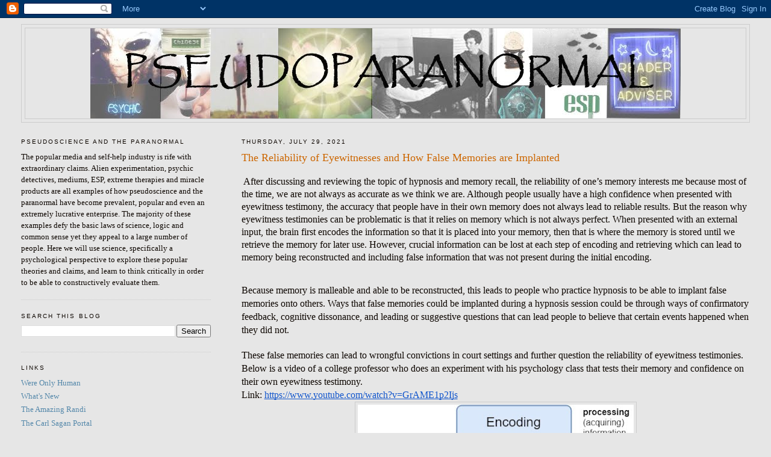

--- FILE ---
content_type: text/html; charset=UTF-8
request_url: http://www.pseudoparanormal.com/2021/07/the-reliability-of-eyewitnesses-and-how.html
body_size: 17919
content:
<!DOCTYPE html>
<html dir='ltr' xmlns='http://www.w3.org/1999/xhtml' xmlns:b='http://www.google.com/2005/gml/b' xmlns:data='http://www.google.com/2005/gml/data' xmlns:expr='http://www.google.com/2005/gml/expr'>
<head>
<link href='https://www.blogger.com/static/v1/widgets/55013136-widget_css_bundle.css' rel='stylesheet' type='text/css'/>
<meta content='text/html; charset=UTF-8' http-equiv='Content-Type'/>
<meta content='blogger' name='generator'/>
<link href='http://www.pseudoparanormal.com/favicon.ico' rel='icon' type='image/x-icon'/>
<link href='http://www.pseudoparanormal.com/2021/07/the-reliability-of-eyewitnesses-and-how.html' rel='canonical'/>
<link rel="alternate" type="application/atom+xml" title="pseudoparanormal - Atom" href="http://www.pseudoparanormal.com/feeds/posts/default" />
<link rel="alternate" type="application/rss+xml" title="pseudoparanormal - RSS" href="http://www.pseudoparanormal.com/feeds/posts/default?alt=rss" />
<link rel="service.post" type="application/atom+xml" title="pseudoparanormal - Atom" href="https://www.blogger.com/feeds/1135720363085979067/posts/default" />

<link rel="alternate" type="application/atom+xml" title="pseudoparanormal - Atom" href="http://www.pseudoparanormal.com/feeds/3825529836893787973/comments/default" />
<!--Can't find substitution for tag [blog.ieCssRetrofitLinks]-->
<link href='https://blogger.googleusercontent.com/img/b/R29vZ2xl/AVvXsEjyN9K2Xm-bMMw4NgG3pSKdz3odBD4cxV0XQ_Yn-GdR3T1f2u1LhHlvC3oC3v961oe0cC2pxnpQ5V4WMuLbdkEwHsAG5ndpXdvoKURCZXCaiT7Yfw35NjXVq93fg2KT_2zKiX3iASObQkss/w458-h257/Untitled-Diagram.jpg' rel='image_src'/>
<meta content='http://www.pseudoparanormal.com/2021/07/the-reliability-of-eyewitnesses-and-how.html' property='og:url'/>
<meta content='The Reliability of Eyewitnesses and How False Memories are Implanted ' property='og:title'/>
<meta content='  After discussing and reviewing the topic of hypnosis and memory recall, the reliability of one’s memory interests me because most of the t...' property='og:description'/>
<meta content='https://blogger.googleusercontent.com/img/b/R29vZ2xl/AVvXsEjyN9K2Xm-bMMw4NgG3pSKdz3odBD4cxV0XQ_Yn-GdR3T1f2u1LhHlvC3oC3v961oe0cC2pxnpQ5V4WMuLbdkEwHsAG5ndpXdvoKURCZXCaiT7Yfw35NjXVq93fg2KT_2zKiX3iASObQkss/w1200-h630-p-k-no-nu/Untitled-Diagram.jpg' property='og:image'/>
<title>pseudoparanormal: The Reliability of Eyewitnesses and How False Memories are Implanted </title>
<style id='page-skin-1' type='text/css'><!--
/*
-----------------------------------------------
Blogger Template Style
Name:     Minima Lefty Stretch
Date:     14 Jul 2006
----------------------------------------------- */
/* Use this with templates/template-twocol.html */
body {
background:#e6e6e6;
margin:0;
color:#0d0600;
font:x-small Georgia Serif;
font-size/* */:/**/small;
font-size: /**/small;
text-align: center;
}
a:link {
color:#5588aa;
text-decoration:none;
}
a:visited {
color:#5588aa;
text-decoration:none;
}
a:hover {
color:#cc6600;
text-decoration:underline;
}
a img {
border-width:0;
}
/* Header
-----------------------------------------------
*/
#header-wrapper {
margin:0 2% 10px;
border:1px solid #cccccc;
}
#header-inner {
background-position: center;
margin-left: auto;
margin-right: auto;
}
#header {
margin: 5px;
border: 1px solid #cccccc;
text-align: center;
color:#0d0600;
}
#header h1 {
margin:5px 5px 0;
padding:15px 20px .25em;
line-height:1.2em;
text-transform:uppercase;
letter-spacing:.2em;
font: normal normal 200% Georgia, Serif;
}
#header a {
color:#0d0600;
text-decoration:none;
}
#header a:hover {
color:#0d0600;
}
#header .description {
margin:0 5px 5px;
padding:0 20px 15px;
text-transform:uppercase;
letter-spacing:.2em;
line-height: 1.4em;
font: normal normal 78% 'Trebuchet MS', Trebuchet, Arial, Verdana, Sans-serif;
color: #999999;
}
#header img {
margin-left: auto;
margin-right: auto;
}
/* Outer-Wrapper
----------------------------------------------- */
#outer-wrapper {
margin:0;
padding:10px;
text-align:left;
font: normal normal 100% Georgia, Serif;
}
#main-wrapper {
margin-right: 2%;
width: 67%;
float: right;
display: inline;       /* fix for doubling margin in IE */
word-wrap: break-word; /* fix for long text breaking sidebar float in IE */
overflow: hidden;      /* fix for long non-text content breaking IE sidebar float */
}
#sidebar-wrapper {
margin-left: 2%;
width: 25%;
float: left;
display: inline;       /* fix for doubling margin in IE */
word-wrap: break-word; /* fix for long text breaking sidebar float in IE */
overflow: hidden;      /* fix for long non-text content breaking IE sidebar float */
}
/* Headings
----------------------------------------------- */
h2 {
margin:1.5em 0 .75em;
font:normal normal 78% 'Trebuchet MS',Trebuchet,Arial,Verdana,Sans-serif;
line-height: 1.4em;
text-transform:uppercase;
letter-spacing:.2em;
color:#0d0600;
}
/* Posts
-----------------------------------------------
*/
h2.date-header {
margin:1.5em 0 .5em;
}
.post {
margin:.5em 0 1.5em;
border-bottom:1px dotted #cccccc;
padding-bottom:1.5em;
}
.post h3 {
margin:.25em 0 0;
padding:0 0 4px;
font-size:140%;
font-weight:normal;
line-height:1.4em;
color:#cc6600;
}
.post h3 a, .post h3 a:visited, .post h3 strong {
display:block;
text-decoration:none;
color:#cc6600;
font-weight:normal;
}
.post h3 strong, .post h3 a:hover {
color:#0d0600;
}
.post-body {
margin:0 0 .75em;
line-height:1.6em;
}
.post-body blockquote {
line-height:1.3em;
}
.post-footer {
margin: .75em 0;
color:#0d0600;
text-transform:uppercase;
letter-spacing:.1em;
font: normal normal 78% 'Trebuchet MS', Trebuchet, Arial, Verdana, Sans-serif;
line-height: 1.4em;
}
.comment-link {
margin-left:.6em;
}
.post img, table.tr-caption-container {
padding:4px;
border:1px solid #cccccc;
}
.tr-caption-container img {
border: none;
padding: 0;
}
.post blockquote {
margin:1em 20px;
}
.post blockquote p {
margin:.75em 0;
}
/* Comments
----------------------------------------------- */
#comments h4 {
margin:1em 0;
font-weight: bold;
line-height: 1.4em;
text-transform:uppercase;
letter-spacing:.2em;
color: #0d0600;
}
#comments-block {
margin:1em 0 1.5em;
line-height:1.6em;
}
#comments-block .comment-author {
margin:.5em 0;
}
#comments-block .comment-body {
margin:.25em 0 0;
}
#comments-block .comment-footer {
margin:-.25em 0 2em;
line-height: 1.4em;
text-transform:uppercase;
letter-spacing:.1em;
}
#comments-block .comment-body p {
margin:0 0 .75em;
}
.deleted-comment {
font-style:italic;
color:gray;
}
.feed-links {
clear: both;
line-height: 2.5em;
}
#blog-pager-newer-link {
float: left;
}
#blog-pager-older-link {
float: right;
}
#blog-pager {
text-align: center;
}
/* Sidebar Content
----------------------------------------------- */
.sidebar {
color: #0d0600;
line-height: 1.5em;
}
.sidebar ul {
list-style:none;
margin:0 0 0;
padding:0 0 0;
}
.sidebar li {
margin:0;
padding-top:0;
padding-right:0;
padding-bottom:.25em;
padding-left:15px;
text-indent:-15px;
line-height:1.5em;
}
.sidebar .widget, .main .widget {
border-bottom:1px dotted #cccccc;
margin:0 0 1.5em;
padding:0 0 1.5em;
}
.main .Blog {
border-bottom-width: 0;
}
/* Profile
----------------------------------------------- */
.profile-img {
float: left;
margin-top: 0;
margin-right: 5px;
margin-bottom: 5px;
margin-left: 0;
padding: 4px;
border: 1px solid #cccccc;
}
.profile-data {
margin:0;
text-transform:uppercase;
letter-spacing:.1em;
font: normal normal 78% 'Trebuchet MS', Trebuchet, Arial, Verdana, Sans-serif;
color: #0d0600;
font-weight: bold;
line-height: 1.6em;
}
.profile-datablock {
margin:.5em 0 .5em;
}
.profile-textblock {
margin: 0.5em 0;
line-height: 1.6em;
}
.profile-link {
font: normal normal 78% 'Trebuchet MS', Trebuchet, Arial, Verdana, Sans-serif;
text-transform: uppercase;
letter-spacing: .1em;
}
/* Footer
----------------------------------------------- */
#footer {
width:660px;
clear:both;
margin:0 auto;
padding-top:15px;
line-height: 1.6em;
text-transform:uppercase;
letter-spacing:.1em;
text-align: center;
}

--></style>
<link href='https://www.blogger.com/dyn-css/authorization.css?targetBlogID=1135720363085979067&amp;zx=b77d7ea9-36b6-41f8-aa24-43a7cf132198' media='none' onload='if(media!=&#39;all&#39;)media=&#39;all&#39;' rel='stylesheet'/><noscript><link href='https://www.blogger.com/dyn-css/authorization.css?targetBlogID=1135720363085979067&amp;zx=b77d7ea9-36b6-41f8-aa24-43a7cf132198' rel='stylesheet'/></noscript>
<meta name='google-adsense-platform-account' content='ca-host-pub-1556223355139109'/>
<meta name='google-adsense-platform-domain' content='blogspot.com'/>

</head>
<body>
<div class='navbar section' id='navbar'><div class='widget Navbar' data-version='1' id='Navbar1'><script type="text/javascript">
    function setAttributeOnload(object, attribute, val) {
      if(window.addEventListener) {
        window.addEventListener('load',
          function(){ object[attribute] = val; }, false);
      } else {
        window.attachEvent('onload', function(){ object[attribute] = val; });
      }
    }
  </script>
<div id="navbar-iframe-container"></div>
<script type="text/javascript" src="https://apis.google.com/js/platform.js"></script>
<script type="text/javascript">
      gapi.load("gapi.iframes:gapi.iframes.style.bubble", function() {
        if (gapi.iframes && gapi.iframes.getContext) {
          gapi.iframes.getContext().openChild({
              url: 'https://www.blogger.com/navbar/1135720363085979067?po\x3d3825529836893787973\x26origin\x3dhttp://www.pseudoparanormal.com',
              where: document.getElementById("navbar-iframe-container"),
              id: "navbar-iframe"
          });
        }
      });
    </script><script type="text/javascript">
(function() {
var script = document.createElement('script');
script.type = 'text/javascript';
script.src = '//pagead2.googlesyndication.com/pagead/js/google_top_exp.js';
var head = document.getElementsByTagName('head')[0];
if (head) {
head.appendChild(script);
}})();
</script>
</div></div>
<div id='outer-wrapper'><div id='wrap2'>
<!-- skip links for text browsers -->
<span id='skiplinks' style='display:none;'>
<a href='#main'>skip to main </a> |
      <a href='#sidebar'>skip to sidebar</a>
</span>
<div id='header-wrapper'>
<div class='header section' id='header'><div class='widget Header' data-version='1' id='Header1'>
<div id='header-inner'>
<a href='http://www.pseudoparanormal.com/' style='display: block'>
<img alt='pseudoparanormal' height='150px; ' id='Header1_headerimg' src='https://blogger.googleusercontent.com/img/b/R29vZ2xl/AVvXsEjDqvhkbBzNL51lwx4WCBQfIvRMNdNL-vL3g-VvSfCCNKZ9uj1xlYUvwR47xz3cymcw0UmKowls1slnggU-qYUsWJdu7yhboBnn-mJXOk9vWApQtqy2fXlbaxBcrV3LZkshWvu1BAp0EMmx/s1600-r/markspseudobanner.jpg' style='display: block' width='980px; '/>
</a>
</div>
</div></div>
</div>
<div id='content-wrapper'>
<div id='crosscol-wrapper' style='text-align:center'>
<div class='crosscol no-items section' id='crosscol'></div>
</div>
<div id='main-wrapper'>
<div class='main section' id='main'><div class='widget Blog' data-version='1' id='Blog1'>
<div class='blog-posts hfeed'>

          <div class="date-outer">
        
<h2 class='date-header'><span>Thursday, July 29, 2021</span></h2>

          <div class="date-posts">
        
<div class='post-outer'>
<div class='post hentry uncustomized-post-template' itemprop='blogPost' itemscope='itemscope' itemtype='http://schema.org/BlogPosting'>
<meta content='https://blogger.googleusercontent.com/img/b/R29vZ2xl/AVvXsEjyN9K2Xm-bMMw4NgG3pSKdz3odBD4cxV0XQ_Yn-GdR3T1f2u1LhHlvC3oC3v961oe0cC2pxnpQ5V4WMuLbdkEwHsAG5ndpXdvoKURCZXCaiT7Yfw35NjXVq93fg2KT_2zKiX3iASObQkss/w458-h257/Untitled-Diagram.jpg' itemprop='image_url'/>
<meta content='1135720363085979067' itemprop='blogId'/>
<meta content='3825529836893787973' itemprop='postId'/>
<a name='3825529836893787973'></a>
<h3 class='post-title entry-title' itemprop='name'>
The Reliability of Eyewitnesses and How False Memories are Implanted 
</h3>
<div class='post-header'>
<div class='post-header-line-1'></div>
</div>
<div class='post-body entry-content' id='post-body-3825529836893787973' itemprop='description articleBody'>
<p>&nbsp;<span style="font-family: &quot;Times New Roman&quot;; font-size: 12pt; white-space: pre-wrap;">After discussing and reviewing the topic of hypnosis and memory recall, the reliability of one&#8217;s memory interests me because most of the time, we are not always as accurate as we think we are. Although people usually have a high confidence when presented with eyewitness testimony, the accuracy that people have in their own memory does not always lead to reliable results. But the reason why eyewitness testimonies can be problematic is that it relies on memory which is not always perfect. When presented with an external input, the brain first encodes the information so that it is placed into your memory, then that is where the memory is stored until we retrieve the memory for later use. However, crucial information can be lost at each step of encoding and retrieving which can lead to memory being reconstructed and including false information that was not present during the initial encoding.</span></p><span id="docs-internal-guid-ff4530a1-7fff-be7c-b64c-4c6d10349956"><br /><p dir="ltr" style="line-height: 1.38; margin-bottom: 0pt; margin-top: 0pt;"><span style="font-family: &quot;Times New Roman&quot;; font-size: 12pt; font-variant-east-asian: normal; font-variant-numeric: normal; vertical-align: baseline; white-space: pre-wrap;">Because memory is malleable and able to be reconstructed, this leads to people who practice hypnosis to be able to implant false memories onto others. Ways that false memories could be implanted during a hypnosis session could be through ways of confirmatory feedback, cognitive dissonance, and leading or suggestive questions that can lead people to believe that certain events happened when they did not.</span></p><br /><p dir="ltr" style="line-height: 1.38; margin-bottom: 0pt; margin-top: 0pt;"><span style="font-family: &quot;Times New Roman&quot;; font-size: 12pt; font-variant-east-asian: normal; font-variant-numeric: normal; vertical-align: baseline; white-space: pre-wrap;">These false memories can lead to wrongful convictions in court settings and further question the reliability of eyewitness testimonies. Below is a video of a college professor who does an experiment with his psychology class that tests their memory and confidence on their own eyewitness testimony.</span></p><p dir="ltr" style="line-height: 1.38; margin-bottom: 0pt; margin-top: 0pt;"><span style="font-family: &quot;Times New Roman&quot;; font-size: 12pt; font-variant-east-asian: normal; font-variant-numeric: normal; vertical-align: baseline; white-space: pre-wrap;"><span id="docs-internal-guid-d59d7e52-7fff-145f-e046-40cba7c7c56b"><span style="font-size: 12pt; font-variant-east-asian: normal; font-variant-numeric: normal; vertical-align: baseline;">Link: </span><a href="https://www.youtube.com/watch?v=GrAME1p2Ijs" style="text-decoration-line: none;"><span style="color: #1155cc; font-size: 12pt; font-variant-east-asian: normal; font-variant-numeric: normal; text-decoration-line: underline; text-decoration-skip-ink: none; vertical-align: baseline;">https://www.youtube.com/watch?v=GrAME1p2Ijs</span></a></span></span></p><p dir="ltr" style="line-height: 1.38; margin-bottom: 0pt; margin-top: 0pt;"></p><div class="separator" style="clear: both; text-align: center;"><a href="https://blogger.googleusercontent.com/img/b/R29vZ2xl/AVvXsEjyN9K2Xm-bMMw4NgG3pSKdz3odBD4cxV0XQ_Yn-GdR3T1f2u1LhHlvC3oC3v961oe0cC2pxnpQ5V4WMuLbdkEwHsAG5ndpXdvoKURCZXCaiT7Yfw35NjXVq93fg2KT_2zKiX3iASObQkss/s506/Untitled-Diagram.jpg" imageanchor="1" style="margin-left: 1em; margin-right: 1em;"><img border="0" data-original-height="283" data-original-width="506" height="257" src="https://blogger.googleusercontent.com/img/b/R29vZ2xl/AVvXsEjyN9K2Xm-bMMw4NgG3pSKdz3odBD4cxV0XQ_Yn-GdR3T1f2u1LhHlvC3oC3v961oe0cC2pxnpQ5V4WMuLbdkEwHsAG5ndpXdvoKURCZXCaiT7Yfw35NjXVq93fg2KT_2zKiX3iASObQkss/w458-h257/Untitled-Diagram.jpg" width="458" /></a></div><br /><span style="font-family: &quot;Times New Roman&quot;; font-size: 12pt; font-variant-east-asian: normal; font-variant-numeric: normal; vertical-align: baseline; white-space: pre-wrap;"><br /></span><p></p><div><span style="font-family: &quot;Times New Roman&quot;; font-size: 12pt; font-variant-east-asian: normal; font-variant-numeric: normal; vertical-align: baseline; white-space: pre-wrap;"><br /></span></div></span>
<div style='clear: both;'></div>
</div>
<div class='post-footer'>
<div class='post-footer-line post-footer-line-1'>
<span class='post-author vcard'>
Posted by
<span class='fn' itemprop='author' itemscope='itemscope' itemtype='http://schema.org/Person'>
<meta content='https://www.blogger.com/profile/11985195349270302016' itemprop='url'/>
<a class='g-profile' href='https://www.blogger.com/profile/11985195349270302016' rel='author' title='author profile'>
<span itemprop='name'>Dean Luciano</span>
</a>
</span>
</span>
<span class='post-timestamp'>
at
<meta content='http://www.pseudoparanormal.com/2021/07/the-reliability-of-eyewitnesses-and-how.html' itemprop='url'/>
<a class='timestamp-link' href='http://www.pseudoparanormal.com/2021/07/the-reliability-of-eyewitnesses-and-how.html' rel='bookmark' title='permanent link'><abbr class='published' itemprop='datePublished' title='2021-07-29T22:03:00-07:00'>10:03&#8239;PM</abbr></a>
</span>
<span class='post-comment-link'>
</span>
<span class='post-icons'>
<span class='item-action'>
<a href='https://www.blogger.com/email-post/1135720363085979067/3825529836893787973' title='Email Post'>
<img alt='' class='icon-action' height='13' src='https://resources.blogblog.com/img/icon18_email.gif' width='18'/>
</a>
</span>
<span class='item-control blog-admin pid-776004028'>
<a href='https://www.blogger.com/post-edit.g?blogID=1135720363085979067&postID=3825529836893787973&from=pencil' title='Edit Post'>
<img alt='' class='icon-action' height='18' src='https://resources.blogblog.com/img/icon18_edit_allbkg.gif' width='18'/>
</a>
</span>
</span>
<div class='post-share-buttons goog-inline-block'>
</div>
</div>
<div class='post-footer-line post-footer-line-2'>
<span class='post-labels'>
</span>
</div>
<div class='post-footer-line post-footer-line-3'>
<span class='post-location'>
</span>
</div>
</div>
</div>
<div class='comments' id='comments'>
<a name='comments'></a>
<h4>2 comments:</h4>
<div class='comments-content'>
<script async='async' src='' type='text/javascript'></script>
<script type='text/javascript'>
    (function() {
      var items = null;
      var msgs = null;
      var config = {};

// <![CDATA[
      var cursor = null;
      if (items && items.length > 0) {
        cursor = parseInt(items[items.length - 1].timestamp) + 1;
      }

      var bodyFromEntry = function(entry) {
        var text = (entry &&
                    ((entry.content && entry.content.$t) ||
                     (entry.summary && entry.summary.$t))) ||
            '';
        if (entry && entry.gd$extendedProperty) {
          for (var k in entry.gd$extendedProperty) {
            if (entry.gd$extendedProperty[k].name == 'blogger.contentRemoved') {
              return '<span class="deleted-comment">' + text + '</span>';
            }
          }
        }
        return text;
      }

      var parse = function(data) {
        cursor = null;
        var comments = [];
        if (data && data.feed && data.feed.entry) {
          for (var i = 0, entry; entry = data.feed.entry[i]; i++) {
            var comment = {};
            // comment ID, parsed out of the original id format
            var id = /blog-(\d+).post-(\d+)/.exec(entry.id.$t);
            comment.id = id ? id[2] : null;
            comment.body = bodyFromEntry(entry);
            comment.timestamp = Date.parse(entry.published.$t) + '';
            if (entry.author && entry.author.constructor === Array) {
              var auth = entry.author[0];
              if (auth) {
                comment.author = {
                  name: (auth.name ? auth.name.$t : undefined),
                  profileUrl: (auth.uri ? auth.uri.$t : undefined),
                  avatarUrl: (auth.gd$image ? auth.gd$image.src : undefined)
                };
              }
            }
            if (entry.link) {
              if (entry.link[2]) {
                comment.link = comment.permalink = entry.link[2].href;
              }
              if (entry.link[3]) {
                var pid = /.*comments\/default\/(\d+)\?.*/.exec(entry.link[3].href);
                if (pid && pid[1]) {
                  comment.parentId = pid[1];
                }
              }
            }
            comment.deleteclass = 'item-control blog-admin';
            if (entry.gd$extendedProperty) {
              for (var k in entry.gd$extendedProperty) {
                if (entry.gd$extendedProperty[k].name == 'blogger.itemClass') {
                  comment.deleteclass += ' ' + entry.gd$extendedProperty[k].value;
                } else if (entry.gd$extendedProperty[k].name == 'blogger.displayTime') {
                  comment.displayTime = entry.gd$extendedProperty[k].value;
                }
              }
            }
            comments.push(comment);
          }
        }
        return comments;
      };

      var paginator = function(callback) {
        if (hasMore()) {
          var url = config.feed + '?alt=json&v=2&orderby=published&reverse=false&max-results=50';
          if (cursor) {
            url += '&published-min=' + new Date(cursor).toISOString();
          }
          window.bloggercomments = function(data) {
            var parsed = parse(data);
            cursor = parsed.length < 50 ? null
                : parseInt(parsed[parsed.length - 1].timestamp) + 1
            callback(parsed);
            window.bloggercomments = null;
          }
          url += '&callback=bloggercomments';
          var script = document.createElement('script');
          script.type = 'text/javascript';
          script.src = url;
          document.getElementsByTagName('head')[0].appendChild(script);
        }
      };
      var hasMore = function() {
        return !!cursor;
      };
      var getMeta = function(key, comment) {
        if ('iswriter' == key) {
          var matches = !!comment.author
              && comment.author.name == config.authorName
              && comment.author.profileUrl == config.authorUrl;
          return matches ? 'true' : '';
        } else if ('deletelink' == key) {
          return config.baseUri + '/comment/delete/'
               + config.blogId + '/' + comment.id;
        } else if ('deleteclass' == key) {
          return comment.deleteclass;
        }
        return '';
      };

      var replybox = null;
      var replyUrlParts = null;
      var replyParent = undefined;

      var onReply = function(commentId, domId) {
        if (replybox == null) {
          // lazily cache replybox, and adjust to suit this style:
          replybox = document.getElementById('comment-editor');
          if (replybox != null) {
            replybox.height = '250px';
            replybox.style.display = 'block';
            replyUrlParts = replybox.src.split('#');
          }
        }
        if (replybox && (commentId !== replyParent)) {
          replybox.src = '';
          document.getElementById(domId).insertBefore(replybox, null);
          replybox.src = replyUrlParts[0]
              + (commentId ? '&parentID=' + commentId : '')
              + '#' + replyUrlParts[1];
          replyParent = commentId;
        }
      };

      var hash = (window.location.hash || '#').substring(1);
      var startThread, targetComment;
      if (/^comment-form_/.test(hash)) {
        startThread = hash.substring('comment-form_'.length);
      } else if (/^c[0-9]+$/.test(hash)) {
        targetComment = hash.substring(1);
      }

      // Configure commenting API:
      var configJso = {
        'maxDepth': config.maxThreadDepth
      };
      var provider = {
        'id': config.postId,
        'data': items,
        'loadNext': paginator,
        'hasMore': hasMore,
        'getMeta': getMeta,
        'onReply': onReply,
        'rendered': true,
        'initComment': targetComment,
        'initReplyThread': startThread,
        'config': configJso,
        'messages': msgs
      };

      var render = function() {
        if (window.goog && window.goog.comments) {
          var holder = document.getElementById('comment-holder');
          window.goog.comments.render(holder, provider);
        }
      };

      // render now, or queue to render when library loads:
      if (window.goog && window.goog.comments) {
        render();
      } else {
        window.goog = window.goog || {};
        window.goog.comments = window.goog.comments || {};
        window.goog.comments.loadQueue = window.goog.comments.loadQueue || [];
        window.goog.comments.loadQueue.push(render);
      }
    })();
// ]]>
  </script>
<div id='comment-holder'>
<div class="comment-thread toplevel-thread"><ol id="top-ra"><li class="comment" id="c5155201416395799532"><div class="avatar-image-container"><img src="//resources.blogblog.com/img/blank.gif" alt=""/></div><div class="comment-block"><div class="comment-header"><cite class="user">Anonymous</cite><span class="icon user "></span><span class="datetime secondary-text"><a rel="nofollow" href="http://www.pseudoparanormal.com/2021/07/the-reliability-of-eyewitnesses-and-how.html?showComment=1627695303407#c5155201416395799532">July 30, 2021 at 6:35&#8239;PM</a></span></div><p class="comment-content">Most people view eyewitnesses as the best proof that something occurred. I never knew about hypnosis being the planting of memories into someone&#39;s mind. I wonder how many people were wrongfully convicted due to a hypnosis session. </p><span class="comment-actions secondary-text"><a class="comment-reply" target="_self" data-comment-id="5155201416395799532">Reply</a><span class="item-control blog-admin blog-admin pid-93715678"><a target="_self" href="https://www.blogger.com/comment/delete/1135720363085979067/5155201416395799532">Delete</a></span></span></div><div class="comment-replies"><div id="c5155201416395799532-rt" class="comment-thread inline-thread hidden"><span class="thread-toggle thread-expanded"><span class="thread-arrow"></span><span class="thread-count"><a target="_self">Replies</a></span></span><ol id="c5155201416395799532-ra" class="thread-chrome thread-expanded"><div></div><div id="c5155201416395799532-continue" class="continue"><a class="comment-reply" target="_self" data-comment-id="5155201416395799532">Reply</a></div></ol></div></div><div class="comment-replybox-single" id="c5155201416395799532-ce"></div></li><li class="comment" id="c4987581730150051078"><div class="avatar-image-container"><img src="//www.blogger.com/img/blogger_logo_round_35.png" alt=""/></div><div class="comment-block"><div class="comment-header"><cite class="user"><a href="https://www.blogger.com/profile/07039092724107275125" rel="nofollow">Gloria Fritsch</a></cite><span class="icon user "></span><span class="datetime secondary-text"><a rel="nofollow" href="http://www.pseudoparanormal.com/2021/07/the-reliability-of-eyewitnesses-and-how.html?showComment=1628451325579#c4987581730150051078">August 8, 2021 at 12:35&#8239;PM</a></span></div><p class="comment-content">Hi Dean. I really liked how you talked about the fact that people are so confident that their memory is correct and that they would pick the correct person to convict if they had to, I know I would. It is crazy that our memory can be changed and altered and we have no idea and we continue to be confident in it. I also like how you broke down how the brain takes in memories. I did not know the science behind what is actually happening and how this exactly occurs. I also thought your were was very cool.</p><span class="comment-actions secondary-text"><a class="comment-reply" target="_self" data-comment-id="4987581730150051078">Reply</a><span class="item-control blog-admin blog-admin pid-1320528104"><a target="_self" href="https://www.blogger.com/comment/delete/1135720363085979067/4987581730150051078">Delete</a></span></span></div><div class="comment-replies"><div id="c4987581730150051078-rt" class="comment-thread inline-thread hidden"><span class="thread-toggle thread-expanded"><span class="thread-arrow"></span><span class="thread-count"><a target="_self">Replies</a></span></span><ol id="c4987581730150051078-ra" class="thread-chrome thread-expanded"><div></div><div id="c4987581730150051078-continue" class="continue"><a class="comment-reply" target="_self" data-comment-id="4987581730150051078">Reply</a></div></ol></div></div><div class="comment-replybox-single" id="c4987581730150051078-ce"></div></li></ol><div id="top-continue" class="continue"><a class="comment-reply" target="_self">Add comment</a></div><div class="comment-replybox-thread" id="top-ce"></div><div class="loadmore hidden" data-post-id="3825529836893787973"><a target="_self">Load more...</a></div></div>
</div>
</div>
<p class='comment-footer'>
<div class='comment-form'>
<a name='comment-form'></a>
<p>
</p>
<a href='https://www.blogger.com/comment/frame/1135720363085979067?po=3825529836893787973&hl=en&saa=85391&origin=http://www.pseudoparanormal.com' id='comment-editor-src'></a>
<iframe allowtransparency='true' class='blogger-iframe-colorize blogger-comment-from-post' frameborder='0' height='410px' id='comment-editor' name='comment-editor' src='' width='100%'></iframe>
<script src='https://www.blogger.com/static/v1/jsbin/4212676325-comment_from_post_iframe.js' type='text/javascript'></script>
<script type='text/javascript'>
      BLOG_CMT_createIframe('https://www.blogger.com/rpc_relay.html');
    </script>
</div>
</p>
<div id='backlinks-container'>
<div id='Blog1_backlinks-container'>
</div>
</div>
</div>
</div>

        </div></div>
      
</div>
<div class='blog-pager' id='blog-pager'>
<span id='blog-pager-newer-link'>
<a class='blog-pager-newer-link' href='http://www.pseudoparanormal.com/2021/07/bigfootsasquatch.html' id='Blog1_blog-pager-newer-link' title='Newer Post'>Newer Post</a>
</span>
<span id='blog-pager-older-link'>
<a class='blog-pager-older-link' href='http://www.pseudoparanormal.com/2021/07/book-report-factfulness-by-hans-rosling.html' id='Blog1_blog-pager-older-link' title='Older Post'>Older Post</a>
</span>
<a class='home-link' href='http://www.pseudoparanormal.com/'>Home</a>
</div>
<div class='clear'></div>
<div class='post-feeds'>
<div class='feed-links'>
Subscribe to:
<a class='feed-link' href='http://www.pseudoparanormal.com/feeds/3825529836893787973/comments/default' target='_blank' type='application/atom+xml'>Post Comments (Atom)</a>
</div>
</div>
</div></div>
</div>
<div id='sidebar-wrapper'>
<div class='sidebar section' id='sidebar'><div class='widget Text' data-version='1' id='Text1'>
<h2 class='title'>Pseudoscience and the Paranormal</h2>
<div class='widget-content'>
The popular media and self-help industry is rife with extraordinary claims. Alien experimentation, psychic detectives, mediums, ESP, extreme therapies and miracle products are all examples of how pseudoscience and the paranormal  have become prevalent, popular and even an extremely lucrative enterprise. The majority of these examples defy the basic laws of science, logic and common sense yet they appeal to a large number of people. Here we will use science, specifically a psychological perspective to explore these popular theories and claims, and learn to think critically in order to be able to constructively evaluate them.
</div>
<div class='clear'></div>
</div><div class='widget BlogSearch' data-version='1' id='BlogSearch1'>
<h2 class='title'>Search This Blog</h2>
<div class='widget-content'>
<div id='BlogSearch1_form'>
<form action='http://www.pseudoparanormal.com/search' class='gsc-search-box' target='_top'>
<table cellpadding='0' cellspacing='0' class='gsc-search-box'>
<tbody>
<tr>
<td class='gsc-input'>
<input autocomplete='off' class='gsc-input' name='q' size='10' title='search' type='text' value=''/>
</td>
<td class='gsc-search-button'>
<input class='gsc-search-button' title='search' type='submit' value='Search'/>
</td>
</tr>
</tbody>
</table>
</form>
</div>
</div>
<div class='clear'></div>
</div><div class='widget LinkList' data-version='1' id='LinkList1'>
<h2>Links</h2>
<div class='widget-content'>
<ul>
<li><a href='http://www.psychologicalscience.org/onlyhuman/'>Were Only Human</a></li>
<li><a href='http://www.bobpark.org/'>What's New</a></li>
<li><a href='http://www.randi.org/site/'>The Amazing Randi</a></li>
<li><a href='http://www.carlsagan.com/'>The Carl Sagan Portal</a></li>
<li><a href='http://www.csicop.org/'>CSICOP</a></li>
<li><a href='http://ncahf.org/'>National Council Against Health Fraud</a></li>
<li><a href='http://www.skeptic.com/'>Skeptics Society</a></li>
<li><a href='http://www.quackwatch.org/'>Quackwatch</a></li>
<li><a href='http://skepticwiki.org/index.php/Main_Page'>Skepticwiki</a></li>
</ul>
<div class='clear'></div>
</div>
</div><div class='widget Subscribe' data-version='1' id='Subscribe1'>
<div style='white-space:nowrap'>
<h2 class='title'>Subscribe To</h2>
<div class='widget-content'>
<div class='subscribe-wrapper subscribe-type-POST'>
<div class='subscribe expanded subscribe-type-POST' id='SW_READER_LIST_Subscribe1POST' style='display:none;'>
<div class='top'>
<span class='inner' onclick='return(_SW_toggleReaderList(event, "Subscribe1POST"));'>
<img class='subscribe-dropdown-arrow' src='https://resources.blogblog.com/img/widgets/arrow_dropdown.gif'/>
<img align='absmiddle' alt='' border='0' class='feed-icon' src='https://resources.blogblog.com/img/icon_feed12.png'/>
Posts
</span>
<div class='feed-reader-links'>
<a class='feed-reader-link' href='https://www.netvibes.com/subscribe.php?url=http%3A%2F%2Fwww.pseudoparanormal.com%2Ffeeds%2Fposts%2Fdefault' target='_blank'>
<img src='https://resources.blogblog.com/img/widgets/subscribe-netvibes.png'/>
</a>
<a class='feed-reader-link' href='https://add.my.yahoo.com/content?url=http%3A%2F%2Fwww.pseudoparanormal.com%2Ffeeds%2Fposts%2Fdefault' target='_blank'>
<img src='https://resources.blogblog.com/img/widgets/subscribe-yahoo.png'/>
</a>
<a class='feed-reader-link' href='http://www.pseudoparanormal.com/feeds/posts/default' target='_blank'>
<img align='absmiddle' class='feed-icon' src='https://resources.blogblog.com/img/icon_feed12.png'/>
                  Atom
                </a>
</div>
</div>
<div class='bottom'></div>
</div>
<div class='subscribe' id='SW_READER_LIST_CLOSED_Subscribe1POST' onclick='return(_SW_toggleReaderList(event, "Subscribe1POST"));'>
<div class='top'>
<span class='inner'>
<img class='subscribe-dropdown-arrow' src='https://resources.blogblog.com/img/widgets/arrow_dropdown.gif'/>
<span onclick='return(_SW_toggleReaderList(event, "Subscribe1POST"));'>
<img align='absmiddle' alt='' border='0' class='feed-icon' src='https://resources.blogblog.com/img/icon_feed12.png'/>
Posts
</span>
</span>
</div>
<div class='bottom'></div>
</div>
</div>
<div class='subscribe-wrapper subscribe-type-PER_POST'>
<div class='subscribe expanded subscribe-type-PER_POST' id='SW_READER_LIST_Subscribe1PER_POST' style='display:none;'>
<div class='top'>
<span class='inner' onclick='return(_SW_toggleReaderList(event, "Subscribe1PER_POST"));'>
<img class='subscribe-dropdown-arrow' src='https://resources.blogblog.com/img/widgets/arrow_dropdown.gif'/>
<img align='absmiddle' alt='' border='0' class='feed-icon' src='https://resources.blogblog.com/img/icon_feed12.png'/>
Comments
</span>
<div class='feed-reader-links'>
<a class='feed-reader-link' href='https://www.netvibes.com/subscribe.php?url=http%3A%2F%2Fwww.pseudoparanormal.com%2Ffeeds%2F3825529836893787973%2Fcomments%2Fdefault' target='_blank'>
<img src='https://resources.blogblog.com/img/widgets/subscribe-netvibes.png'/>
</a>
<a class='feed-reader-link' href='https://add.my.yahoo.com/content?url=http%3A%2F%2Fwww.pseudoparanormal.com%2Ffeeds%2F3825529836893787973%2Fcomments%2Fdefault' target='_blank'>
<img src='https://resources.blogblog.com/img/widgets/subscribe-yahoo.png'/>
</a>
<a class='feed-reader-link' href='http://www.pseudoparanormal.com/feeds/3825529836893787973/comments/default' target='_blank'>
<img align='absmiddle' class='feed-icon' src='https://resources.blogblog.com/img/icon_feed12.png'/>
                  Atom
                </a>
</div>
</div>
<div class='bottom'></div>
</div>
<div class='subscribe' id='SW_READER_LIST_CLOSED_Subscribe1PER_POST' onclick='return(_SW_toggleReaderList(event, "Subscribe1PER_POST"));'>
<div class='top'>
<span class='inner'>
<img class='subscribe-dropdown-arrow' src='https://resources.blogblog.com/img/widgets/arrow_dropdown.gif'/>
<span onclick='return(_SW_toggleReaderList(event, "Subscribe1PER_POST"));'>
<img align='absmiddle' alt='' border='0' class='feed-icon' src='https://resources.blogblog.com/img/icon_feed12.png'/>
Comments
</span>
</span>
</div>
<div class='bottom'></div>
</div>
</div>
<div style='clear:both'></div>
</div>
</div>
<div class='clear'></div>
</div><div class='widget Label' data-version='1' id='Label1'>
<h2>Labels</h2>
<div class='widget-content cloud-label-widget-content'>
<span class='label-size label-size-5'>
<a dir='ltr' href='http://www.pseudoparanormal.com/search/label/Book%20Report'>Book Report</a>
</span>
<span class='label-size label-size-4'>
<a dir='ltr' href='http://www.pseudoparanormal.com/search/label/Aliens'>Aliens</a>
</span>
<span class='label-size label-size-4'>
<a dir='ltr' href='http://www.pseudoparanormal.com/search/label/Sugar'>Sugar</a>
</span>
<span class='label-size label-size-3'>
<a dir='ltr' href='http://www.pseudoparanormal.com/search/label/2nd%20post'>2nd post</a>
</span>
<span class='label-size label-size-3'>
<a dir='ltr' href='http://www.pseudoparanormal.com/search/label/Devil'>Devil</a>
</span>
<span class='label-size label-size-3'>
<a dir='ltr' href='http://www.pseudoparanormal.com/search/label/Ghosts'>Ghosts</a>
</span>
<span class='label-size label-size-3'>
<a dir='ltr' href='http://www.pseudoparanormal.com/search/label/children'>children</a>
</span>
<span class='label-size label-size-3'>
<a dir='ltr' href='http://www.pseudoparanormal.com/search/label/energy'>energy</a>
</span>
<span class='label-size label-size-3'>
<a dir='ltr' href='http://www.pseudoparanormal.com/search/label/myths'>myths</a>
</span>
<span class='label-size label-size-3'>
<a dir='ltr' href='http://www.pseudoparanormal.com/search/label/third%20post'>third post</a>
</span>
<span class='label-size label-size-3'>
<a dir='ltr' href='http://www.pseudoparanormal.com/search/label/3rd%20Site%20Post'>3rd Site Post</a>
</span>
<span class='label-size label-size-3'>
<a dir='ltr' href='http://www.pseudoparanormal.com/search/label/ADHD'>ADHD</a>
</span>
<span class='label-size label-size-3'>
<a dir='ltr' href='http://www.pseudoparanormal.com/search/label/Aromatherapy'>Aromatherapy</a>
</span>
<span class='label-size label-size-3'>
<a dir='ltr' href='http://www.pseudoparanormal.com/search/label/Book%20review'>Book review</a>
</span>
<span class='label-size label-size-3'>
<a dir='ltr' href='http://www.pseudoparanormal.com/search/label/Hyperactivity'>Hyperactivity</a>
</span>
<span class='label-size label-size-3'>
<a dir='ltr' href='http://www.pseudoparanormal.com/search/label/OBE'>OBE</a>
</span>
<span class='label-size label-size-3'>
<a dir='ltr' href='http://www.pseudoparanormal.com/search/label/UFO'>UFO</a>
</span>
<span class='label-size label-size-3'>
<a dir='ltr' href='http://www.pseudoparanormal.com/search/label/carl%20sagan'>carl sagan</a>
</span>
<span class='label-size label-size-3'>
<a dir='ltr' href='http://www.pseudoparanormal.com/search/label/psychic'>psychic</a>
</span>
<span class='label-size label-size-3'>
<a dir='ltr' href='http://www.pseudoparanormal.com/search/label/superstitions'>superstitions</a>
</span>
<span class='label-size label-size-3'>
<a dir='ltr' href='http://www.pseudoparanormal.com/search/label/3rd'>3rd</a>
</span>
<span class='label-size label-size-3'>
<a dir='ltr' href='http://www.pseudoparanormal.com/search/label/Abductions'>Abductions</a>
</span>
<span class='label-size label-size-3'>
<a dir='ltr' href='http://www.pseudoparanormal.com/search/label/Arthritis'>Arthritis</a>
</span>
<span class='label-size label-size-3'>
<a dir='ltr' href='http://www.pseudoparanormal.com/search/label/Dream%20interpretation'>Dream interpretation</a>
</span>
<span class='label-size label-size-3'>
<a dir='ltr' href='http://www.pseudoparanormal.com/search/label/First%20Post'>First Post</a>
</span>
<span class='label-size label-size-3'>
<a dir='ltr' href='http://www.pseudoparanormal.com/search/label/Jersey'>Jersey</a>
</span>
<span class='label-size label-size-3'>
<a dir='ltr' href='http://www.pseudoparanormal.com/search/label/Mediation'>Mediation</a>
</span>
<span class='label-size label-size-3'>
<a dir='ltr' href='http://www.pseudoparanormal.com/search/label/QRAY'>QRAY</a>
</span>
<span class='label-size label-size-3'>
<a dir='ltr' href='http://www.pseudoparanormal.com/search/label/class%20post%201'>class post 1</a>
</span>
<span class='label-size label-size-3'>
<a dir='ltr' href='http://www.pseudoparanormal.com/search/label/crime'>crime</a>
</span>
<span class='label-size label-size-3'>
<a dir='ltr' href='http://www.pseudoparanormal.com/search/label/crystal%20healing'>crystal healing</a>
</span>
<span class='label-size label-size-3'>
<a dir='ltr' href='http://www.pseudoparanormal.com/search/label/detectives'>detectives</a>
</span>
<span class='label-size label-size-3'>
<a dir='ltr' href='http://www.pseudoparanormal.com/search/label/dreams'>dreams</a>
</span>
<span class='label-size label-size-3'>
<a dir='ltr' href='http://www.pseudoparanormal.com/search/label/hypnosis'>hypnosis</a>
</span>
<span class='label-size label-size-3'>
<a dir='ltr' href='http://www.pseudoparanormal.com/search/label/learning%20styles'>learning styles</a>
</span>
<span class='label-size label-size-3'>
<a dir='ltr' href='http://www.pseudoparanormal.com/search/label/paranormal'>paranormal</a>
</span>
<span class='label-size label-size-3'>
<a dir='ltr' href='http://www.pseudoparanormal.com/search/label/post%202'>post 2</a>
</span>
<span class='label-size label-size-3'>
<a dir='ltr' href='http://www.pseudoparanormal.com/search/label/pseudoscience'>pseudoscience</a>
</span>
<span class='label-size label-size-3'>
<a dir='ltr' href='http://www.pseudoparanormal.com/search/label/psychics'>psychics</a>
</span>
<span class='label-size label-size-2'>
<a dir='ltr' href='http://www.pseudoparanormal.com/search/label/10%25%20of%20the%20Brain'>10% of the Brain</a>
</span>
<span class='label-size label-size-2'>
<a dir='ltr' href='http://www.pseudoparanormal.com/search/label/Ionized'>Ionized</a>
</span>
<span class='label-size label-size-2'>
<a dir='ltr' href='http://www.pseudoparanormal.com/search/label/airborne'>airborne</a>
</span>
<span class='label-size label-size-2'>
<a dir='ltr' href='http://www.pseudoparanormal.com/search/label/astrology'>astrology</a>
</span>
<span class='label-size label-size-2'>
<a dir='ltr' href='http://www.pseudoparanormal.com/search/label/black%20cat%20superstitions'>black cat superstitions</a>
</span>
<span class='label-size label-size-2'>
<a dir='ltr' href='http://www.pseudoparanormal.com/search/label/book%20post'>book post</a>
</span>
<span class='label-size label-size-2'>
<a dir='ltr' href='http://www.pseudoparanormal.com/search/label/chakra'>chakra</a>
</span>
<span class='label-size label-size-2'>
<a dir='ltr' href='http://www.pseudoparanormal.com/search/label/cheese'>cheese</a>
</span>
<span class='label-size label-size-2'>
<a dir='ltr' href='http://www.pseudoparanormal.com/search/label/class%20post%203'>class post 3</a>
</span>
<span class='label-size label-size-2'>
<a dir='ltr' href='http://www.pseudoparanormal.com/search/label/confirmatory%20bias'>confirmatory bias</a>
</span>
<span class='label-size label-size-2'>
<a dir='ltr' href='http://www.pseudoparanormal.com/search/label/curse'>curse</a>
</span>
<span class='label-size label-size-2'>
<a dir='ltr' href='http://www.pseudoparanormal.com/search/label/dare'>dare</a>
</span>
<span class='label-size label-size-2'>
<a dir='ltr' href='http://www.pseudoparanormal.com/search/label/demons'>demons</a>
</span>
<span class='label-size label-size-2'>
<a dir='ltr' href='http://www.pseudoparanormal.com/search/label/evil'>evil</a>
</span>
<span class='label-size label-size-2'>
<a dir='ltr' href='http://www.pseudoparanormal.com/search/label/flim-flam'>flim-flam</a>
</span>
<span class='label-size label-size-2'>
<a dir='ltr' href='http://www.pseudoparanormal.com/search/label/friday%20the%2013th'>friday the 13th</a>
</span>
<span class='label-size label-size-2'>
<a dir='ltr' href='http://www.pseudoparanormal.com/search/label/homeopathy'>homeopathy</a>
</span>
<span class='label-size label-size-2'>
<a dir='ltr' href='http://www.pseudoparanormal.com/search/label/james%20randi'>james randi</a>
</span>
<span class='label-size label-size-2'>
<a dir='ltr' href='http://www.pseudoparanormal.com/search/label/lunar%20effect'>lunar effect</a>
</span>
<span class='label-size label-size-2'>
<a dir='ltr' href='http://www.pseudoparanormal.com/search/label/magnets'>magnets</a>
</span>
<span class='label-size label-size-2'>
<a dir='ltr' href='http://www.pseudoparanormal.com/search/label/moon'>moon</a>
</span>
<span class='label-size label-size-2'>
<a dir='ltr' href='http://www.pseudoparanormal.com/search/label/mummy'>mummy</a>
</span>
<span class='label-size label-size-2'>
<a dir='ltr' href='http://www.pseudoparanormal.com/search/label/orbs'>orbs</a>
</span>
<span class='label-size label-size-2'>
<a dir='ltr' href='http://www.pseudoparanormal.com/search/label/placebo'>placebo</a>
</span>
<span class='label-size label-size-2'>
<a dir='ltr' href='http://www.pseudoparanormal.com/search/label/psychics%20fortune%20telling'>psychics fortune telling</a>
</span>
<span class='label-size label-size-2'>
<a dir='ltr' href='http://www.pseudoparanormal.com/search/label/religion'>religion</a>
</span>
<span class='label-size label-size-2'>
<a dir='ltr' href='http://www.pseudoparanormal.com/search/label/second%20post'>second post</a>
</span>
<span class='label-size label-size-2'>
<a dir='ltr' href='http://www.pseudoparanormal.com/search/label/skepticism'>skepticism</a>
</span>
<span class='label-size label-size-2'>
<a dir='ltr' href='http://www.pseudoparanormal.com/search/label/subliminal%20messages'>subliminal messages</a>
</span>
<span class='label-size label-size-2'>
<a dir='ltr' href='http://www.pseudoparanormal.com/search/label/ufos'>ufos</a>
</span>
<span class='label-size label-size-2'>
<a dir='ltr' href='http://www.pseudoparanormal.com/search/label/witches'>witches</a>
</span>
<span class='label-size label-size-2'>
<a dir='ltr' href='http://www.pseudoparanormal.com/search/label/zodiac'>zodiac</a>
</span>
<span class='label-size label-size-1'>
<a dir='ltr' href='http://www.pseudoparanormal.com/search/label/10%25'>10%</a>
</span>
<span class='label-size label-size-1'>
<a dir='ltr' href='http://www.pseudoparanormal.com/search/label/13'>13</a>
</span>
<span class='label-size label-size-1'>
<a dir='ltr' href='http://www.pseudoparanormal.com/search/label/Absecon'>Absecon</a>
</span>
<span class='label-size label-size-1'>
<a dir='ltr' href='http://www.pseudoparanormal.com/search/label/Armageddon'>Armageddon</a>
</span>
<span class='label-size label-size-1'>
<a dir='ltr' href='http://www.pseudoparanormal.com/search/label/Atlantic%20City'>Atlantic City</a>
</span>
<span class='label-size label-size-1'>
<a dir='ltr' href='http://www.pseudoparanormal.com/search/label/Baby%20Einstein'>Baby Einstein</a>
</span>
<span class='label-size label-size-1'>
<a dir='ltr' href='http://www.pseudoparanormal.com/search/label/Bad%20parenting'>Bad parenting</a>
</span>
<span class='label-size label-size-1'>
<a dir='ltr' href='http://www.pseudoparanormal.com/search/label/Bermuda'>Bermuda</a>
</span>
<span class='label-size label-size-1'>
<a dir='ltr' href='http://www.pseudoparanormal.com/search/label/Blog%20post%20%233'>Blog post #3</a>
</span>
<span class='label-size label-size-1'>
<a dir='ltr' href='http://www.pseudoparanormal.com/search/label/Bloody%20Mary'>Bloody Mary</a>
</span>
<span class='label-size label-size-1'>
<a dir='ltr' href='http://www.pseudoparanormal.com/search/label/Bracelet'>Bracelet</a>
</span>
<span class='label-size label-size-1'>
<a dir='ltr' href='http://www.pseudoparanormal.com/search/label/CIA'>CIA</a>
</span>
<span class='label-size label-size-1'>
<a dir='ltr' href='http://www.pseudoparanormal.com/search/label/Cleft%20palate'>Cleft palate</a>
</span>
<span class='label-size label-size-1'>
<a dir='ltr' href='http://www.pseudoparanormal.com/search/label/DIA'>DIA</a>
</span>
<span class='label-size label-size-1'>
<a dir='ltr' href='http://www.pseudoparanormal.com/search/label/Darren%20Brown'>Darren Brown</a>
</span>
<span class='label-size label-size-1'>
<a dir='ltr' href='http://www.pseudoparanormal.com/search/label/Doctor%20Who'>Doctor Who</a>
</span>
<span class='label-size label-size-1'>
<a dir='ltr' href='http://www.pseudoparanormal.com/search/label/Drawings'>Drawings</a>
</span>
<span class='label-size label-size-1'>
<a dir='ltr' href='http://www.pseudoparanormal.com/search/label/E.%20coli'>E. coli</a>
</span>
<span class='label-size label-size-1'>
<a dir='ltr' href='http://www.pseudoparanormal.com/search/label/EMF'>EMF</a>
</span>
<span class='label-size label-size-1'>
<a dir='ltr' href='http://www.pseudoparanormal.com/search/label/EMS'>EMS</a>
</span>
<span class='label-size label-size-1'>
<a dir='ltr' href='http://www.pseudoparanormal.com/search/label/ESP'>ESP</a>
</span>
<span class='label-size label-size-1'>
<a dir='ltr' href='http://www.pseudoparanormal.com/search/label/Egypt'>Egypt</a>
</span>
<span class='label-size label-size-1'>
<a dir='ltr' href='http://www.pseudoparanormal.com/search/label/Einstein'>Einstein</a>
</span>
<span class='label-size label-size-1'>
<a dir='ltr' href='http://www.pseudoparanormal.com/search/label/Electromagnetic%20Field'>Electromagnetic Field</a>
</span>
<span class='label-size label-size-1'>
<a dir='ltr' href='http://www.pseudoparanormal.com/search/label/End%20of%20the%20World'>End of the World</a>
</span>
<span class='label-size label-size-1'>
<a dir='ltr' href='http://www.pseudoparanormal.com/search/label/FLEX%20belt'>FLEX belt</a>
</span>
<span class='label-size label-size-1'>
<a dir='ltr' href='http://www.pseudoparanormal.com/search/label/Fairminded%20thinking'>Fairminded thinking</a>
</span>
<span class='label-size label-size-1'>
<a dir='ltr' href='http://www.pseudoparanormal.com/search/label/Ghost%20Hunters'>Ghost Hunters</a>
</span>
<span class='label-size label-size-1'>
<a dir='ltr' href='http://www.pseudoparanormal.com/search/label/Ghost%20Hunting'>Ghost Hunting</a>
</span>
<span class='label-size label-size-1'>
<a dir='ltr' href='http://www.pseudoparanormal.com/search/label/Global%20Warming'>Global Warming</a>
</span>
<span class='label-size label-size-1'>
<a dir='ltr' href='http://www.pseudoparanormal.com/search/label/Halo%20effect'>Halo effect</a>
</span>
<span class='label-size label-size-1'>
<a dir='ltr' href='http://www.pseudoparanormal.com/search/label/Joseph%20the%20dreamer'>Joseph the dreamer</a>
</span>
<span class='label-size label-size-1'>
<a dir='ltr' href='http://www.pseudoparanormal.com/search/label/Kabbalah'>Kabbalah</a>
</span>
<span class='label-size label-size-1'>
<a dir='ltr' href='http://www.pseudoparanormal.com/search/label/King%20Tut'>King Tut</a>
</span>
<span class='label-size label-size-1'>
<a dir='ltr' href='http://www.pseudoparanormal.com/search/label/Macbeth'>Macbeth</a>
</span>
<span class='label-size label-size-1'>
<a dir='ltr' href='http://www.pseudoparanormal.com/search/label/Malaysian%20Airlines%20Flight%20370'>Malaysian Airlines Flight 370</a>
</span>
<span class='label-size label-size-1'>
<a dir='ltr' href='http://www.pseudoparanormal.com/search/label/Medieval%20Warm%20Period'>Medieval Warm Period</a>
</span>
<span class='label-size label-size-1'>
<a dir='ltr' href='http://www.pseudoparanormal.com/search/label/Mozart%20Effect'>Mozart Effect</a>
</span>
<span class='label-size label-size-1'>
<a dir='ltr' href='http://www.pseudoparanormal.com/search/label/NSA'>NSA</a>
</span>
<span class='label-size label-size-1'>
<a dir='ltr' href='http://www.pseudoparanormal.com/search/label/New%20Jersey'>New Jersey</a>
</span>
<span class='label-size label-size-1'>
<a dir='ltr' href='http://www.pseudoparanormal.com/search/label/Pain'>Pain</a>
</span>
<span class='label-size label-size-1'>
<a dir='ltr' href='http://www.pseudoparanormal.com/search/label/Pashler'>Pashler</a>
</span>
<span class='label-size label-size-1'>
<a dir='ltr' href='http://www.pseudoparanormal.com/search/label/Post%20Three'>Post Three</a>
</span>
<span class='label-size label-size-1'>
<a dir='ltr' href='http://www.pseudoparanormal.com/search/label/Post%20Two'>Post Two</a>
</span>
<span class='label-size label-size-1'>
<a dir='ltr' href='http://www.pseudoparanormal.com/search/label/Power%20Balance'>Power Balance</a>
</span>
<span class='label-size label-size-1'>
<a dir='ltr' href='http://www.pseudoparanormal.com/search/label/Predictions'>Predictions</a>
</span>
<span class='label-size label-size-1'>
<a dir='ltr' href='http://www.pseudoparanormal.com/search/label/RV'>RV</a>
</span>
<span class='label-size label-size-1'>
<a dir='ltr' href='http://www.pseudoparanormal.com/search/label/Salmonella'>Salmonella</a>
</span>
<span class='label-size label-size-1'>
<a dir='ltr' href='http://www.pseudoparanormal.com/search/label/Science%20Fiction'>Science Fiction</a>
</span>
<span class='label-size label-size-1'>
<a dir='ltr' href='http://www.pseudoparanormal.com/search/label/Scientology'>Scientology</a>
</span>
<span class='label-size label-size-1'>
<a dir='ltr' href='http://www.pseudoparanormal.com/search/label/Second%20post%20%28topic%20form%20class%29'>Second post (topic form class)</a>
</span>
<span class='label-size label-size-1'>
<a dir='ltr' href='http://www.pseudoparanormal.com/search/label/Time%20Travel'>Time Travel</a>
</span>
<span class='label-size label-size-1'>
<a dir='ltr' href='http://www.pseudoparanormal.com/search/label/Weather'>Weather</a>
</span>
<span class='label-size label-size-1'>
<a dir='ltr' href='http://www.pseudoparanormal.com/search/label/Welcome'>Welcome</a>
</span>
<span class='label-size label-size-1'>
<a dir='ltr' href='http://www.pseudoparanormal.com/search/label/Why%20People%20Believe%20Weird%20Things'>Why People Believe Weird Things</a>
</span>
<span class='label-size label-size-1'>
<a dir='ltr' href='http://www.pseudoparanormal.com/search/label/aggression'>aggression</a>
</span>
<span class='label-size label-size-1'>
<a dir='ltr' href='http://www.pseudoparanormal.com/search/label/asteroid'>asteroid</a>
</span>
<span class='label-size label-size-1'>
<a dir='ltr' href='http://www.pseudoparanormal.com/search/label/astral%20projection'>astral projection</a>
</span>
<span class='label-size label-size-1'>
<a dir='ltr' href='http://www.pseudoparanormal.com/search/label/autism'>autism</a>
</span>
<span class='label-size label-size-1'>
<a dir='ltr' href='http://www.pseudoparanormal.com/search/label/babies'>babies</a>
</span>
<span class='label-size label-size-1'>
<a dir='ltr' href='http://www.pseudoparanormal.com/search/label/bad%20luck'>bad luck</a>
</span>
<span class='label-size label-size-1'>
<a dir='ltr' href='http://www.pseudoparanormal.com/search/label/bad%20weather'>bad weather</a>
</span>
<span class='label-size label-size-1'>
<a dir='ltr' href='http://www.pseudoparanormal.com/search/label/balls%20of%20light'>balls of light</a>
</span>
<span class='label-size label-size-1'>
<a dir='ltr' href='http://www.pseudoparanormal.com/search/label/black%20cat%20familiar'>black cat familiar</a>
</span>
<span class='label-size label-size-1'>
<a dir='ltr' href='http://www.pseudoparanormal.com/search/label/black%20cat%20myth'>black cat myth</a>
</span>
<span class='label-size label-size-1'>
<a dir='ltr' href='http://www.pseudoparanormal.com/search/label/boat'>boat</a>
</span>
<span class='label-size label-size-1'>
<a dir='ltr' href='http://www.pseudoparanormal.com/search/label/bogus'>bogus</a>
</span>
<span class='label-size label-size-1'>
<a dir='ltr' href='http://www.pseudoparanormal.com/search/label/bogus%20medicine'>bogus medicine</a>
</span>
<span class='label-size label-size-1'>
<a dir='ltr' href='http://www.pseudoparanormal.com/search/label/brain%20capacity'>brain capacity</a>
</span>
<span class='label-size label-size-1'>
<a dir='ltr' href='http://www.pseudoparanormal.com/search/label/broken%20mirror'>broken mirror</a>
</span>
<span class='label-size label-size-1'>
<a dir='ltr' href='http://www.pseudoparanormal.com/search/label/christian%20crimes'>christian crimes</a>
</span>
<span class='label-size label-size-1'>
<a dir='ltr' href='http://www.pseudoparanormal.com/search/label/chupacabra'>chupacabra</a>
</span>
<span class='label-size label-size-1'>
<a dir='ltr' href='http://www.pseudoparanormal.com/search/label/conspiracy'>conspiracy</a>
</span>
<span class='label-size label-size-1'>
<a dir='ltr' href='http://www.pseudoparanormal.com/search/label/creationism'>creationism</a>
</span>
<span class='label-size label-size-1'>
<a dir='ltr' href='http://www.pseudoparanormal.com/search/label/cryptids'>cryptids</a>
</span>
<span class='label-size label-size-1'>
<a dir='ltr' href='http://www.pseudoparanormal.com/search/label/debunking%20orbs'>debunking orbs</a>
</span>
<span class='label-size label-size-1'>
<a dir='ltr' href='http://www.pseudoparanormal.com/search/label/demonic'>demonic</a>
</span>
<span class='label-size label-size-1'>
<a dir='ltr' href='http://www.pseudoparanormal.com/search/label/diet%20myths'>diet myths</a>
</span>
<span class='label-size label-size-1'>
<a dir='ltr' href='http://www.pseudoparanormal.com/search/label/disaster'>disaster</a>
</span>
<span class='label-size label-size-1'>
<a dir='ltr' href='http://www.pseudoparanormal.com/search/label/disney'>disney</a>
</span>
<span class='label-size label-size-1'>
<a dir='ltr' href='http://www.pseudoparanormal.com/search/label/dog%20lick'>dog lick</a>
</span>
<span class='label-size label-size-1'>
<a dir='ltr' href='http://www.pseudoparanormal.com/search/label/dog%20mouth%20clean'>dog mouth clean</a>
</span>
<span class='label-size label-size-1'>
<a dir='ltr' href='http://www.pseudoparanormal.com/search/label/draw-a-person'>draw-a-person</a>
</span>
<span class='label-size label-size-1'>
<a dir='ltr' href='http://www.pseudoparanormal.com/search/label/dyatlov'>dyatlov</a>
</span>
<span class='label-size label-size-1'>
<a dir='ltr' href='http://www.pseudoparanormal.com/search/label/earth'>earth</a>
</span>
<span class='label-size label-size-1'>
<a dir='ltr' href='http://www.pseudoparanormal.com/search/label/earthquake'>earthquake</a>
</span>
<span class='label-size label-size-1'>
<a dir='ltr' href='http://www.pseudoparanormal.com/search/label/eclipses'>eclipses</a>
</span>
<span class='label-size label-size-1'>
<a dir='ltr' href='http://www.pseudoparanormal.com/search/label/end%20of%20world'>end of world</a>
</span>
<span class='label-size label-size-1'>
<a dir='ltr' href='http://www.pseudoparanormal.com/search/label/essential%20oils'>essential oils</a>
</span>
<span class='label-size label-size-1'>
<a dir='ltr' href='http://www.pseudoparanormal.com/search/label/evil%20eye%20protection'>evil eye protection</a>
</span>
<span class='label-size label-size-1'>
<a dir='ltr' href='http://www.pseudoparanormal.com/search/label/evolution'>evolution</a>
</span>
<span class='label-size label-size-1'>
<a dir='ltr' href='http://www.pseudoparanormal.com/search/label/exorcism'>exorcism</a>
</span>
<span class='label-size label-size-1'>
<a dir='ltr' href='http://www.pseudoparanormal.com/search/label/eyes'>eyes</a>
</span>
<span class='label-size label-size-1'>
<a dir='ltr' href='http://www.pseudoparanormal.com/search/label/false%20memories'>false memories</a>
</span>
<span class='label-size label-size-1'>
<a dir='ltr' href='http://www.pseudoparanormal.com/search/label/fitness'>fitness</a>
</span>
<span class='label-size label-size-1'>
<a dir='ltr' href='http://www.pseudoparanormal.com/search/label/five%20second%20rule'>five second rule</a>
</span>
<span class='label-size label-size-1'>
<a dir='ltr' href='http://www.pseudoparanormal.com/search/label/flying%20dutchman'>flying dutchman</a>
</span>
<span class='label-size label-size-1'>
<a dir='ltr' href='http://www.pseudoparanormal.com/search/label/folklore'>folklore</a>
</span>
<span class='label-size label-size-1'>
<a dir='ltr' href='http://www.pseudoparanormal.com/search/label/freud'>freud</a>
</span>
<span class='label-size label-size-1'>
<a dir='ltr' href='http://www.pseudoparanormal.com/search/label/glass'>glass</a>
</span>
<span class='label-size label-size-1'>
<a dir='ltr' href='http://www.pseudoparanormal.com/search/label/good%20luck'>good luck</a>
</span>
<span class='label-size label-size-1'>
<a dir='ltr' href='http://www.pseudoparanormal.com/search/label/greek%20mythology'>greek mythology</a>
</span>
<span class='label-size label-size-1'>
<a dir='ltr' href='http://www.pseudoparanormal.com/search/label/gum'>gum</a>
</span>
<span class='label-size label-size-1'>
<a dir='ltr' href='http://www.pseudoparanormal.com/search/label/horoscope'>horoscope</a>
</span>
<span class='label-size label-size-1'>
<a dir='ltr' href='http://www.pseudoparanormal.com/search/label/horoscopes'>horoscopes</a>
</span>
<span class='label-size label-size-1'>
<a dir='ltr' href='http://www.pseudoparanormal.com/search/label/http%3A%2F%2Fwww.themystica.com%2Fmystica%2Farticles%2Fe%2Fevil_eye.html'>http://www.themystica.com/mystica/articles/e/evil_eye.html</a>
</span>
<span class='label-size label-size-1'>
<a dir='ltr' href='http://www.pseudoparanormal.com/search/label/hyper%20activity'>hyper activity</a>
</span>
<span class='label-size label-size-1'>
<a dir='ltr' href='http://www.pseudoparanormal.com/search/label/hyperactvity'>hyperactvity</a>
</span>
<span class='label-size label-size-1'>
<a dir='ltr' href='http://www.pseudoparanormal.com/search/label/iridology'>iridology</a>
</span>
<span class='label-size label-size-1'>
<a dir='ltr' href='http://www.pseudoparanormal.com/search/label/isochronic'>isochronic</a>
</span>
<span class='label-size label-size-1'>
<a dir='ltr' href='http://www.pseudoparanormal.com/search/label/junk%20science'>junk science</a>
</span>
<span class='label-size label-size-1'>
<a dir='ltr' href='http://www.pseudoparanormal.com/search/label/kids'>kids</a>
</span>
<span class='label-size label-size-1'>
<a dir='ltr' href='http://www.pseudoparanormal.com/search/label/kirlian%20photography'>kirlian photography</a>
</span>
<span class='label-size label-size-1'>
<a dir='ltr' href='http://www.pseudoparanormal.com/search/label/lavender'>lavender</a>
</span>
<span class='label-size label-size-1'>
<a dir='ltr' href='http://www.pseudoparanormal.com/search/label/lawsuit'>lawsuit</a>
</span>
<span class='label-size label-size-1'>
<a dir='ltr' href='http://www.pseudoparanormal.com/search/label/legend'>legend</a>
</span>
<span class='label-size label-size-1'>
<a dir='ltr' href='http://www.pseudoparanormal.com/search/label/limbo'>limbo</a>
</span>
<span class='label-size label-size-1'>
<a dir='ltr' href='http://www.pseudoparanormal.com/search/label/magnetic'>magnetic</a>
</span>
<span class='label-size label-size-1'>
<a dir='ltr' href='http://www.pseudoparanormal.com/search/label/man'>man</a>
</span>
<span class='label-size label-size-1'>
<a dir='ltr' href='http://www.pseudoparanormal.com/search/label/maya%202012'>maya 2012</a>
</span>
<span class='label-size label-size-1'>
<a dir='ltr' href='http://www.pseudoparanormal.com/search/label/meaning'>meaning</a>
</span>
<span class='label-size label-size-1'>
<a dir='ltr' href='http://www.pseudoparanormal.com/search/label/mirage'>mirage</a>
</span>
<span class='label-size label-size-1'>
<a dir='ltr' href='http://www.pseudoparanormal.com/search/label/mirror'>mirror</a>
</span>
<span class='label-size label-size-1'>
<a dir='ltr' href='http://www.pseudoparanormal.com/search/label/movies'>movies</a>
</span>
<span class='label-size label-size-1'>
<a dir='ltr' href='http://www.pseudoparanormal.com/search/label/music'>music</a>
</span>
<span class='label-size label-size-1'>
<a dir='ltr' href='http://www.pseudoparanormal.com/search/label/mystery'>mystery</a>
</span>
<span class='label-size label-size-1'>
<a dir='ltr' href='http://www.pseudoparanormal.com/search/label/myth'>myth</a>
</span>
<span class='label-size label-size-1'>
<a dir='ltr' href='http://www.pseudoparanormal.com/search/label/operation%20star%20gate'>operation star gate</a>
</span>
<span class='label-size label-size-1'>
<a dir='ltr' href='http://www.pseudoparanormal.com/search/label/out%20of%20body%20exoerience'>out of body exoerience</a>
</span>
<span class='label-size label-size-1'>
<a dir='ltr' href='http://www.pseudoparanormal.com/search/label/out%20of%20body%20experience'>out of body experience</a>
</span>
<span class='label-size label-size-1'>
<a dir='ltr' href='http://www.pseudoparanormal.com/search/label/parents'>parents</a>
</span>
<span class='label-size label-size-1'>
<a dir='ltr' href='http://www.pseudoparanormal.com/search/label/pass'>pass</a>
</span>
<span class='label-size label-size-1'>
<a dir='ltr' href='http://www.pseudoparanormal.com/search/label/pathological%20science'>pathological science</a>
</span>
<span class='label-size label-size-1'>
<a dir='ltr' href='http://www.pseudoparanormal.com/search/label/plane'>plane</a>
</span>
<span class='label-size label-size-1'>
<a dir='ltr' href='http://www.pseudoparanormal.com/search/label/police'>police</a>
</span>
<span class='label-size label-size-1'>
<a dir='ltr' href='http://www.pseudoparanormal.com/search/label/polygraph'>polygraph</a>
</span>
<span class='label-size label-size-1'>
<a dir='ltr' href='http://www.pseudoparanormal.com/search/label/precognitive%20dreams'>precognitive dreams</a>
</span>
<span class='label-size label-size-1'>
<a dir='ltr' href='http://www.pseudoparanormal.com/search/label/project%20star%20gate'>project star gate</a>
</span>
<span class='label-size label-size-1'>
<a dir='ltr' href='http://www.pseudoparanormal.com/search/label/protection'>protection</a>
</span>
<span class='label-size label-size-1'>
<a dir='ltr' href='http://www.pseudoparanormal.com/search/label/psychiatry'>psychiatry</a>
</span>
<span class='label-size label-size-1'>
<a dir='ltr' href='http://www.pseudoparanormal.com/search/label/psychic%20experiments'>psychic experiments</a>
</span>
<span class='label-size label-size-1'>
<a dir='ltr' href='http://www.pseudoparanormal.com/search/label/psychological'>psychological</a>
</span>
<span class='label-size label-size-1'>
<a dir='ltr' href='http://www.pseudoparanormal.com/search/label/punishment'>punishment</a>
</span>
<span class='label-size label-size-1'>
<a dir='ltr' href='http://www.pseudoparanormal.com/search/label/remote%20viewing'>remote viewing</a>
</span>
<span class='label-size label-size-1'>
<a dir='ltr' href='http://www.pseudoparanormal.com/search/label/renaissance'>renaissance</a>
</span>
<span class='label-size label-size-1'>
<a dir='ltr' href='http://www.pseudoparanormal.com/search/label/ritalin'>ritalin</a>
</span>
<span class='label-size label-size-1'>
<a dir='ltr' href='http://www.pseudoparanormal.com/search/label/scam'>scam</a>
</span>
<span class='label-size label-size-1'>
<a dir='ltr' href='http://www.pseudoparanormal.com/search/label/scottish'>scottish</a>
</span>
<span class='label-size label-size-1'>
<a dir='ltr' href='http://www.pseudoparanormal.com/search/label/sleep'>sleep</a>
</span>
<span class='label-size label-size-1'>
<a dir='ltr' href='http://www.pseudoparanormal.com/search/label/sneezing'>sneezing</a>
</span>
<span class='label-size label-size-1'>
<a dir='ltr' href='http://www.pseudoparanormal.com/search/label/space'>space</a>
</span>
<span class='label-size label-size-1'>
<a dir='ltr' href='http://www.pseudoparanormal.com/search/label/stars'>stars</a>
</span>
<span class='label-size label-size-1'>
<a dir='ltr' href='http://www.pseudoparanormal.com/search/label/stress%20relief'>stress relief</a>
</span>
<span class='label-size label-size-1'>
<a dir='ltr' href='http://www.pseudoparanormal.com/search/label/substance%20abuse'>substance abuse</a>
</span>
<span class='label-size label-size-1'>
<a dir='ltr' href='http://www.pseudoparanormal.com/search/label/superstition'>superstition</a>
</span>
<span class='label-size label-size-1'>
<a dir='ltr' href='http://www.pseudoparanormal.com/search/label/tarot%20cards'>tarot cards</a>
</span>
<span class='label-size label-size-1'>
<a dir='ltr' href='http://www.pseudoparanormal.com/search/label/test'>test</a>
</span>
<span class='label-size label-size-1'>
<a dir='ltr' href='http://www.pseudoparanormal.com/search/label/theater'>theater</a>
</span>
<span class='label-size label-size-1'>
<a dir='ltr' href='http://www.pseudoparanormal.com/search/label/therapy'>therapy</a>
</span>
<span class='label-size label-size-1'>
<a dir='ltr' href='http://www.pseudoparanormal.com/search/label/tomb'>tomb</a>
</span>
<span class='label-size label-size-1'>
<a dir='ltr' href='http://www.pseudoparanormal.com/search/label/triangle'>triangle</a>
</span>
<span class='label-size label-size-1'>
<a dir='ltr' href='http://www.pseudoparanormal.com/search/label/triskaidekaphobia'>triskaidekaphobia</a>
</span>
<span class='label-size label-size-1'>
<a dir='ltr' href='http://www.pseudoparanormal.com/search/label/tsunami'>tsunami</a>
</span>
<span class='label-size label-size-1'>
<a dir='ltr' href='http://www.pseudoparanormal.com/search/label/tut'>tut</a>
</span>
<span class='label-size label-size-1'>
<a dir='ltr' href='http://www.pseudoparanormal.com/search/label/ufo-ology'>ufo-ology</a>
</span>
<span class='label-size label-size-1'>
<a dir='ltr' href='http://www.pseudoparanormal.com/search/label/vicary'>vicary</a>
</span>
<span class='label-size label-size-1'>
<a dir='ltr' href='http://www.pseudoparanormal.com/search/label/vitamin%20c'>vitamin c</a>
</span>
<span class='label-size label-size-1'>
<a dir='ltr' href='http://www.pseudoparanormal.com/search/label/voodoo%20science'>voodoo science</a>
</span>
<span class='label-size label-size-1'>
<a dir='ltr' href='http://www.pseudoparanormal.com/search/label/werewolves'>werewolves</a>
</span>
<span class='label-size label-size-1'>
<a dir='ltr' href='http://www.pseudoparanormal.com/search/label/wives%20tale'>wives tale</a>
</span>
<span class='label-size label-size-1'>
<a dir='ltr' href='http://www.pseudoparanormal.com/search/label/wormhole'>wormhole</a>
</span>
<span class='label-size label-size-1'>
<a dir='ltr' href='http://www.pseudoparanormal.com/search/label/worry%20people'>worry people</a>
</span>
<div class='clear'></div>
</div>
</div><div class='widget BlogArchive' data-version='1' id='BlogArchive1'>
<h2>Blog Archive</h2>
<div class='widget-content'>
<div id='ArchiveList'>
<div id='BlogArchive1_ArchiveList'>
<ul class='hierarchy'>
<li class='archivedate collapsed'>
<a class='toggle' href='javascript:void(0)'>
<span class='zippy'>

        &#9658;&#160;
      
</span>
</a>
<a class='post-count-link' href='http://www.pseudoparanormal.com/2025/'>
2025
</a>
<span class='post-count' dir='ltr'>(47)</span>
<ul class='hierarchy'>
<li class='archivedate collapsed'>
<a class='toggle' href='javascript:void(0)'>
<span class='zippy'>

        &#9658;&#160;
      
</span>
</a>
<a class='post-count-link' href='http://www.pseudoparanormal.com/2025/08/'>
August
</a>
<span class='post-count' dir='ltr'>(23)</span>
</li>
</ul>
<ul class='hierarchy'>
<li class='archivedate collapsed'>
<a class='toggle' href='javascript:void(0)'>
<span class='zippy'>

        &#9658;&#160;
      
</span>
</a>
<a class='post-count-link' href='http://www.pseudoparanormal.com/2025/07/'>
July
</a>
<span class='post-count' dir='ltr'>(24)</span>
</li>
</ul>
</li>
</ul>
<ul class='hierarchy'>
<li class='archivedate collapsed'>
<a class='toggle' href='javascript:void(0)'>
<span class='zippy'>

        &#9658;&#160;
      
</span>
</a>
<a class='post-count-link' href='http://www.pseudoparanormal.com/2024/'>
2024
</a>
<span class='post-count' dir='ltr'>(57)</span>
<ul class='hierarchy'>
<li class='archivedate collapsed'>
<a class='toggle' href='javascript:void(0)'>
<span class='zippy'>

        &#9658;&#160;
      
</span>
</a>
<a class='post-count-link' href='http://www.pseudoparanormal.com/2024/08/'>
August
</a>
<span class='post-count' dir='ltr'>(26)</span>
</li>
</ul>
<ul class='hierarchy'>
<li class='archivedate collapsed'>
<a class='toggle' href='javascript:void(0)'>
<span class='zippy'>

        &#9658;&#160;
      
</span>
</a>
<a class='post-count-link' href='http://www.pseudoparanormal.com/2024/07/'>
July
</a>
<span class='post-count' dir='ltr'>(30)</span>
</li>
</ul>
<ul class='hierarchy'>
<li class='archivedate collapsed'>
<a class='toggle' href='javascript:void(0)'>
<span class='zippy'>

        &#9658;&#160;
      
</span>
</a>
<a class='post-count-link' href='http://www.pseudoparanormal.com/2024/06/'>
June
</a>
<span class='post-count' dir='ltr'>(1)</span>
</li>
</ul>
</li>
</ul>
<ul class='hierarchy'>
<li class='archivedate collapsed'>
<a class='toggle' href='javascript:void(0)'>
<span class='zippy'>

        &#9658;&#160;
      
</span>
</a>
<a class='post-count-link' href='http://www.pseudoparanormal.com/2023/'>
2023
</a>
<span class='post-count' dir='ltr'>(91)</span>
<ul class='hierarchy'>
<li class='archivedate collapsed'>
<a class='toggle' href='javascript:void(0)'>
<span class='zippy'>

        &#9658;&#160;
      
</span>
</a>
<a class='post-count-link' href='http://www.pseudoparanormal.com/2023/08/'>
August
</a>
<span class='post-count' dir='ltr'>(46)</span>
</li>
</ul>
<ul class='hierarchy'>
<li class='archivedate collapsed'>
<a class='toggle' href='javascript:void(0)'>
<span class='zippy'>

        &#9658;&#160;
      
</span>
</a>
<a class='post-count-link' href='http://www.pseudoparanormal.com/2023/07/'>
July
</a>
<span class='post-count' dir='ltr'>(45)</span>
</li>
</ul>
</li>
</ul>
<ul class='hierarchy'>
<li class='archivedate collapsed'>
<a class='toggle' href='javascript:void(0)'>
<span class='zippy'>

        &#9658;&#160;
      
</span>
</a>
<a class='post-count-link' href='http://www.pseudoparanormal.com/2022/'>
2022
</a>
<span class='post-count' dir='ltr'>(84)</span>
<ul class='hierarchy'>
<li class='archivedate collapsed'>
<a class='toggle' href='javascript:void(0)'>
<span class='zippy'>

        &#9658;&#160;
      
</span>
</a>
<a class='post-count-link' href='http://www.pseudoparanormal.com/2022/08/'>
August
</a>
<span class='post-count' dir='ltr'>(45)</span>
</li>
</ul>
<ul class='hierarchy'>
<li class='archivedate collapsed'>
<a class='toggle' href='javascript:void(0)'>
<span class='zippy'>

        &#9658;&#160;
      
</span>
</a>
<a class='post-count-link' href='http://www.pseudoparanormal.com/2022/07/'>
July
</a>
<span class='post-count' dir='ltr'>(39)</span>
</li>
</ul>
</li>
</ul>
<ul class='hierarchy'>
<li class='archivedate expanded'>
<a class='toggle' href='javascript:void(0)'>
<span class='zippy toggle-open'>

        &#9660;&#160;
      
</span>
</a>
<a class='post-count-link' href='http://www.pseudoparanormal.com/2021/'>
2021
</a>
<span class='post-count' dir='ltr'>(85)</span>
<ul class='hierarchy'>
<li class='archivedate collapsed'>
<a class='toggle' href='javascript:void(0)'>
<span class='zippy'>

        &#9658;&#160;
      
</span>
</a>
<a class='post-count-link' href='http://www.pseudoparanormal.com/2021/08/'>
August
</a>
<span class='post-count' dir='ltr'>(51)</span>
</li>
</ul>
<ul class='hierarchy'>
<li class='archivedate expanded'>
<a class='toggle' href='javascript:void(0)'>
<span class='zippy toggle-open'>

        &#9660;&#160;
      
</span>
</a>
<a class='post-count-link' href='http://www.pseudoparanormal.com/2021/07/'>
July
</a>
<span class='post-count' dir='ltr'>(34)</span>
<ul class='posts'>
<li><a href='http://www.pseudoparanormal.com/2021/07/dog-telepathy.html'>Dog Telepathy</a></li>
<li><a href='http://www.pseudoparanormal.com/2021/07/heavens-gateobes.html'>Heaven&#39;s Gate/OBEs</a></li>
<li><a href='http://www.pseudoparanormal.com/2021/07/bigfootsasquatch.html'>Bigfoot/Sasquatch</a></li>
<li><a href='http://www.pseudoparanormal.com/2021/07/the-reliability-of-eyewitnesses-and-how.html'>The Reliability of Eyewitnesses and How False Memo...</a></li>
<li><a href='http://www.pseudoparanormal.com/2021/07/book-report-factfulness-by-hans-rosling.html'>Book Report: Factfulness by Hans Rosling</a></li>
<li><a href='http://www.pseudoparanormal.com/2021/07/mass-hysteria-murder-hornets.html'>Mass Hysteria: Murder Hornets!</a></li>
<li><a href='http://www.pseudoparanormal.com/2021/07/the-brain.html'>The Brain</a></li>
<li><a href='http://www.pseudoparanormal.com/2021/07/the-origins-of-out-of-body-experiences.html'>The Origins of Out of Body Experiences and Astral ...</a></li>
<li><a href='http://www.pseudoparanormal.com/2021/07/ufosaliens-and-bob-lazar_0175043957.html'>UFO&#39;s/Aliens and Bob Lazar</a></li>
<li><a href='http://www.pseudoparanormal.com/2021/07/the-process-of-priming.html'>The Process of Priming</a></li>
<li><a href='http://www.pseudoparanormal.com/2021/07/the-mozart-effect.html'>The Mozart Effect</a></li>
<li><a href='http://www.pseudoparanormal.com/2021/07/dualism.html'>Dualism</a></li>
<li><a href='http://www.pseudoparanormal.com/2021/07/false-memories.html'>False Memories</a></li>
<li><a href='http://www.pseudoparanormal.com/2021/07/krampus.html'>Krampus</a></li>
<li><a href='http://www.pseudoparanormal.com/2021/07/types-of-thinkers.html'>Types of Thinkers</a></li>
<li><a href='http://www.pseudoparanormal.com/2021/07/learning-styles-debunked.html'>Learning Styles Debunked</a></li>
<li><a href='http://www.pseudoparanormal.com/2021/07/how-to-communicate-telepathically-with.html'>How To Communicate Telepathically With Your Pet</a></li>
<li><a href='http://www.pseudoparanormal.com/2021/07/aliens.html'>Aliens?</a></li>
<li><a href='http://www.pseudoparanormal.com/2021/07/aromatherapy.html'>Aromatherapy</a></li>
<li><a href='http://www.pseudoparanormal.com/2021/07/subliminal-messaging-in-disney-movies.html'>Subliminal Messaging in Disney Movies</a></li>
<li><a href='http://www.pseudoparanormal.com/2021/07/end-of-world-media.html'>End of The World Media</a></li>
<li><a href='http://www.pseudoparanormal.com/2021/07/the-jersey-devil-inconsistency.html'>The Jersey Devil Inconsistency</a></li>
<li><a href='http://www.pseudoparanormal.com/2021/07/psychic-crime-detective-site-post-3.html'>Psychic Crime Detective - Site Post 3</a></li>
<li><a href='http://www.pseudoparanormal.com/2021/07/ufo-abductions-site-post-2.html'>UFO Abductions - Site Post 2</a></li>
<li><a href='http://www.pseudoparanormal.com/2021/07/the-ends-of-world.html'>The End(s) of the World?</a></li>
<li><a href='http://www.pseudoparanormal.com/2021/07/the-jersey-devil-site-post-1.html'>The Jersey Devil - Site Post 1</a></li>
<li><a href='http://www.pseudoparanormal.com/2021/07/the-jersey-devil-fact-or-fiction.html'>The Jersey Devil: Fact or Fiction?</a></li>
<li><a href='http://www.pseudoparanormal.com/2021/07/video-what-your-handwriting-says-about.html'>Video: &quot;What your handwriting says about you.&quot;</a></li>
<li><a href='http://www.pseudoparanormal.com/2021/07/cryptozoology.html'>CRYPTOZOOLOGY</a></li>
<li><a href='http://www.pseudoparanormal.com/2021/07/thinking-about-critical-thinking.html'>Thinking About Critical Thinking</a></li>
<li><a href='http://www.pseudoparanormal.com/2021/07/after-watching-ted-talk-pattern-behind_02104229224.html'>The Pattern Behind Self-Deception</a></li>
<li><a href='http://www.pseudoparanormal.com/2021/07/book-report-post-thinking-fast-and-slow_01717970491.html'>Book Report Post - Thinking Fast and Slow</a></li>
<li><a href='http://www.pseudoparanormal.com/2021/07/ways-of-thinking.html'>Ways of Thinking</a></li>
<li><a href='http://www.pseudoparanormal.com/2021/07/think-fast.html'>Think Fast?</a></li>
</ul>
</li>
</ul>
</li>
</ul>
<ul class='hierarchy'>
<li class='archivedate collapsed'>
<a class='toggle' href='javascript:void(0)'>
<span class='zippy'>

        &#9658;&#160;
      
</span>
</a>
<a class='post-count-link' href='http://www.pseudoparanormal.com/2020/'>
2020
</a>
<span class='post-count' dir='ltr'>(307)</span>
<ul class='hierarchy'>
<li class='archivedate collapsed'>
<a class='toggle' href='javascript:void(0)'>
<span class='zippy'>

        &#9658;&#160;
      
</span>
</a>
<a class='post-count-link' href='http://www.pseudoparanormal.com/2020/08/'>
August
</a>
<span class='post-count' dir='ltr'>(64)</span>
</li>
</ul>
<ul class='hierarchy'>
<li class='archivedate collapsed'>
<a class='toggle' href='javascript:void(0)'>
<span class='zippy'>

        &#9658;&#160;
      
</span>
</a>
<a class='post-count-link' href='http://www.pseudoparanormal.com/2020/07/'>
July
</a>
<span class='post-count' dir='ltr'>(21)</span>
</li>
</ul>
<ul class='hierarchy'>
<li class='archivedate collapsed'>
<a class='toggle' href='javascript:void(0)'>
<span class='zippy'>

        &#9658;&#160;
      
</span>
</a>
<a class='post-count-link' href='http://www.pseudoparanormal.com/2020/05/'>
May
</a>
<span class='post-count' dir='ltr'>(24)</span>
</li>
</ul>
<ul class='hierarchy'>
<li class='archivedate collapsed'>
<a class='toggle' href='javascript:void(0)'>
<span class='zippy'>

        &#9658;&#160;
      
</span>
</a>
<a class='post-count-link' href='http://www.pseudoparanormal.com/2020/04/'>
April
</a>
<span class='post-count' dir='ltr'>(183)</span>
</li>
</ul>
<ul class='hierarchy'>
<li class='archivedate collapsed'>
<a class='toggle' href='javascript:void(0)'>
<span class='zippy'>

        &#9658;&#160;
      
</span>
</a>
<a class='post-count-link' href='http://www.pseudoparanormal.com/2020/03/'>
March
</a>
<span class='post-count' dir='ltr'>(15)</span>
</li>
</ul>
</li>
</ul>
<ul class='hierarchy'>
<li class='archivedate collapsed'>
<a class='toggle' href='javascript:void(0)'>
<span class='zippy'>

        &#9658;&#160;
      
</span>
</a>
<a class='post-count-link' href='http://www.pseudoparanormal.com/2019/'>
2019
</a>
<span class='post-count' dir='ltr'>(109)</span>
<ul class='hierarchy'>
<li class='archivedate collapsed'>
<a class='toggle' href='javascript:void(0)'>
<span class='zippy'>

        &#9658;&#160;
      
</span>
</a>
<a class='post-count-link' href='http://www.pseudoparanormal.com/2019/08/'>
August
</a>
<span class='post-count' dir='ltr'>(62)</span>
</li>
</ul>
<ul class='hierarchy'>
<li class='archivedate collapsed'>
<a class='toggle' href='javascript:void(0)'>
<span class='zippy'>

        &#9658;&#160;
      
</span>
</a>
<a class='post-count-link' href='http://www.pseudoparanormal.com/2019/07/'>
July
</a>
<span class='post-count' dir='ltr'>(47)</span>
</li>
</ul>
</li>
</ul>
<ul class='hierarchy'>
<li class='archivedate collapsed'>
<a class='toggle' href='javascript:void(0)'>
<span class='zippy'>

        &#9658;&#160;
      
</span>
</a>
<a class='post-count-link' href='http://www.pseudoparanormal.com/2018/'>
2018
</a>
<span class='post-count' dir='ltr'>(99)</span>
<ul class='hierarchy'>
<li class='archivedate collapsed'>
<a class='toggle' href='javascript:void(0)'>
<span class='zippy'>

        &#9658;&#160;
      
</span>
</a>
<a class='post-count-link' href='http://www.pseudoparanormal.com/2018/08/'>
August
</a>
<span class='post-count' dir='ltr'>(43)</span>
</li>
</ul>
<ul class='hierarchy'>
<li class='archivedate collapsed'>
<a class='toggle' href='javascript:void(0)'>
<span class='zippy'>

        &#9658;&#160;
      
</span>
</a>
<a class='post-count-link' href='http://www.pseudoparanormal.com/2018/07/'>
July
</a>
<span class='post-count' dir='ltr'>(56)</span>
</li>
</ul>
</li>
</ul>
<ul class='hierarchy'>
<li class='archivedate collapsed'>
<a class='toggle' href='javascript:void(0)'>
<span class='zippy'>

        &#9658;&#160;
      
</span>
</a>
<a class='post-count-link' href='http://www.pseudoparanormal.com/2017/'>
2017
</a>
<span class='post-count' dir='ltr'>(69)</span>
<ul class='hierarchy'>
<li class='archivedate collapsed'>
<a class='toggle' href='javascript:void(0)'>
<span class='zippy'>

        &#9658;&#160;
      
</span>
</a>
<a class='post-count-link' href='http://www.pseudoparanormal.com/2017/08/'>
August
</a>
<span class='post-count' dir='ltr'>(32)</span>
</li>
</ul>
<ul class='hierarchy'>
<li class='archivedate collapsed'>
<a class='toggle' href='javascript:void(0)'>
<span class='zippy'>

        &#9658;&#160;
      
</span>
</a>
<a class='post-count-link' href='http://www.pseudoparanormal.com/2017/07/'>
July
</a>
<span class='post-count' dir='ltr'>(37)</span>
</li>
</ul>
</li>
</ul>
<ul class='hierarchy'>
<li class='archivedate collapsed'>
<a class='toggle' href='javascript:void(0)'>
<span class='zippy'>

        &#9658;&#160;
      
</span>
</a>
<a class='post-count-link' href='http://www.pseudoparanormal.com/2016/'>
2016
</a>
<span class='post-count' dir='ltr'>(79)</span>
<ul class='hierarchy'>
<li class='archivedate collapsed'>
<a class='toggle' href='javascript:void(0)'>
<span class='zippy'>

        &#9658;&#160;
      
</span>
</a>
<a class='post-count-link' href='http://www.pseudoparanormal.com/2016/08/'>
August
</a>
<span class='post-count' dir='ltr'>(40)</span>
</li>
</ul>
<ul class='hierarchy'>
<li class='archivedate collapsed'>
<a class='toggle' href='javascript:void(0)'>
<span class='zippy'>

        &#9658;&#160;
      
</span>
</a>
<a class='post-count-link' href='http://www.pseudoparanormal.com/2016/07/'>
July
</a>
<span class='post-count' dir='ltr'>(39)</span>
</li>
</ul>
</li>
</ul>
<ul class='hierarchy'>
<li class='archivedate collapsed'>
<a class='toggle' href='javascript:void(0)'>
<span class='zippy'>

        &#9658;&#160;
      
</span>
</a>
<a class='post-count-link' href='http://www.pseudoparanormal.com/2015/'>
2015
</a>
<span class='post-count' dir='ltr'>(252)</span>
<ul class='hierarchy'>
<li class='archivedate collapsed'>
<a class='toggle' href='javascript:void(0)'>
<span class='zippy'>

        &#9658;&#160;
      
</span>
</a>
<a class='post-count-link' href='http://www.pseudoparanormal.com/2015/12/'>
December
</a>
<span class='post-count' dir='ltr'>(22)</span>
</li>
</ul>
<ul class='hierarchy'>
<li class='archivedate collapsed'>
<a class='toggle' href='javascript:void(0)'>
<span class='zippy'>

        &#9658;&#160;
      
</span>
</a>
<a class='post-count-link' href='http://www.pseudoparanormal.com/2015/11/'>
November
</a>
<span class='post-count' dir='ltr'>(21)</span>
</li>
</ul>
<ul class='hierarchy'>
<li class='archivedate collapsed'>
<a class='toggle' href='javascript:void(0)'>
<span class='zippy'>

        &#9658;&#160;
      
</span>
</a>
<a class='post-count-link' href='http://www.pseudoparanormal.com/2015/10/'>
October
</a>
<span class='post-count' dir='ltr'>(3)</span>
</li>
</ul>
<ul class='hierarchy'>
<li class='archivedate collapsed'>
<a class='toggle' href='javascript:void(0)'>
<span class='zippy'>

        &#9658;&#160;
      
</span>
</a>
<a class='post-count-link' href='http://www.pseudoparanormal.com/2015/09/'>
September
</a>
<span class='post-count' dir='ltr'>(23)</span>
</li>
</ul>
<ul class='hierarchy'>
<li class='archivedate collapsed'>
<a class='toggle' href='javascript:void(0)'>
<span class='zippy'>

        &#9658;&#160;
      
</span>
</a>
<a class='post-count-link' href='http://www.pseudoparanormal.com/2015/08/'>
August
</a>
<span class='post-count' dir='ltr'>(67)</span>
</li>
</ul>
<ul class='hierarchy'>
<li class='archivedate collapsed'>
<a class='toggle' href='javascript:void(0)'>
<span class='zippy'>

        &#9658;&#160;
      
</span>
</a>
<a class='post-count-link' href='http://www.pseudoparanormal.com/2015/07/'>
July
</a>
<span class='post-count' dir='ltr'>(32)</span>
</li>
</ul>
<ul class='hierarchy'>
<li class='archivedate collapsed'>
<a class='toggle' href='javascript:void(0)'>
<span class='zippy'>

        &#9658;&#160;
      
</span>
</a>
<a class='post-count-link' href='http://www.pseudoparanormal.com/2015/05/'>
May
</a>
<span class='post-count' dir='ltr'>(5)</span>
</li>
</ul>
<ul class='hierarchy'>
<li class='archivedate collapsed'>
<a class='toggle' href='javascript:void(0)'>
<span class='zippy'>

        &#9658;&#160;
      
</span>
</a>
<a class='post-count-link' href='http://www.pseudoparanormal.com/2015/04/'>
April
</a>
<span class='post-count' dir='ltr'>(36)</span>
</li>
</ul>
<ul class='hierarchy'>
<li class='archivedate collapsed'>
<a class='toggle' href='javascript:void(0)'>
<span class='zippy'>

        &#9658;&#160;
      
</span>
</a>
<a class='post-count-link' href='http://www.pseudoparanormal.com/2015/03/'>
March
</a>
<span class='post-count' dir='ltr'>(16)</span>
</li>
</ul>
<ul class='hierarchy'>
<li class='archivedate collapsed'>
<a class='toggle' href='javascript:void(0)'>
<span class='zippy'>

        &#9658;&#160;
      
</span>
</a>
<a class='post-count-link' href='http://www.pseudoparanormal.com/2015/02/'>
February
</a>
<span class='post-count' dir='ltr'>(27)</span>
</li>
</ul>
</li>
</ul>
<ul class='hierarchy'>
<li class='archivedate collapsed'>
<a class='toggle' href='javascript:void(0)'>
<span class='zippy'>

        &#9658;&#160;
      
</span>
</a>
<a class='post-count-link' href='http://www.pseudoparanormal.com/2014/'>
2014
</a>
<span class='post-count' dir='ltr'>(243)</span>
<ul class='hierarchy'>
<li class='archivedate collapsed'>
<a class='toggle' href='javascript:void(0)'>
<span class='zippy'>

        &#9658;&#160;
      
</span>
</a>
<a class='post-count-link' href='http://www.pseudoparanormal.com/2014/12/'>
December
</a>
<span class='post-count' dir='ltr'>(17)</span>
</li>
</ul>
<ul class='hierarchy'>
<li class='archivedate collapsed'>
<a class='toggle' href='javascript:void(0)'>
<span class='zippy'>

        &#9658;&#160;
      
</span>
</a>
<a class='post-count-link' href='http://www.pseudoparanormal.com/2014/11/'>
November
</a>
<span class='post-count' dir='ltr'>(30)</span>
</li>
</ul>
<ul class='hierarchy'>
<li class='archivedate collapsed'>
<a class='toggle' href='javascript:void(0)'>
<span class='zippy'>

        &#9658;&#160;
      
</span>
</a>
<a class='post-count-link' href='http://www.pseudoparanormal.com/2014/10/'>
October
</a>
<span class='post-count' dir='ltr'>(11)</span>
</li>
</ul>
<ul class='hierarchy'>
<li class='archivedate collapsed'>
<a class='toggle' href='javascript:void(0)'>
<span class='zippy'>

        &#9658;&#160;
      
</span>
</a>
<a class='post-count-link' href='http://www.pseudoparanormal.com/2014/09/'>
September
</a>
<span class='post-count' dir='ltr'>(15)</span>
</li>
</ul>
<ul class='hierarchy'>
<li class='archivedate collapsed'>
<a class='toggle' href='javascript:void(0)'>
<span class='zippy'>

        &#9658;&#160;
      
</span>
</a>
<a class='post-count-link' href='http://www.pseudoparanormal.com/2014/08/'>
August
</a>
<span class='post-count' dir='ltr'>(62)</span>
</li>
</ul>
<ul class='hierarchy'>
<li class='archivedate collapsed'>
<a class='toggle' href='javascript:void(0)'>
<span class='zippy'>

        &#9658;&#160;
      
</span>
</a>
<a class='post-count-link' href='http://www.pseudoparanormal.com/2014/07/'>
July
</a>
<span class='post-count' dir='ltr'>(24)</span>
</li>
</ul>
<ul class='hierarchy'>
<li class='archivedate collapsed'>
<a class='toggle' href='javascript:void(0)'>
<span class='zippy'>

        &#9658;&#160;
      
</span>
</a>
<a class='post-count-link' href='http://www.pseudoparanormal.com/2014/05/'>
May
</a>
<span class='post-count' dir='ltr'>(2)</span>
</li>
</ul>
<ul class='hierarchy'>
<li class='archivedate collapsed'>
<a class='toggle' href='javascript:void(0)'>
<span class='zippy'>

        &#9658;&#160;
      
</span>
</a>
<a class='post-count-link' href='http://www.pseudoparanormal.com/2014/04/'>
April
</a>
<span class='post-count' dir='ltr'>(36)</span>
</li>
</ul>
<ul class='hierarchy'>
<li class='archivedate collapsed'>
<a class='toggle' href='javascript:void(0)'>
<span class='zippy'>

        &#9658;&#160;
      
</span>
</a>
<a class='post-count-link' href='http://www.pseudoparanormal.com/2014/03/'>
March
</a>
<span class='post-count' dir='ltr'>(20)</span>
</li>
</ul>
<ul class='hierarchy'>
<li class='archivedate collapsed'>
<a class='toggle' href='javascript:void(0)'>
<span class='zippy'>

        &#9658;&#160;
      
</span>
</a>
<a class='post-count-link' href='http://www.pseudoparanormal.com/2014/02/'>
February
</a>
<span class='post-count' dir='ltr'>(26)</span>
</li>
</ul>
</li>
</ul>
<ul class='hierarchy'>
<li class='archivedate collapsed'>
<a class='toggle' href='javascript:void(0)'>
<span class='zippy'>

        &#9658;&#160;
      
</span>
</a>
<a class='post-count-link' href='http://www.pseudoparanormal.com/2012/'>
2012
</a>
<span class='post-count' dir='ltr'>(183)</span>
<ul class='hierarchy'>
<li class='archivedate collapsed'>
<a class='toggle' href='javascript:void(0)'>
<span class='zippy'>

        &#9658;&#160;
      
</span>
</a>
<a class='post-count-link' href='http://www.pseudoparanormal.com/2012/07/'>
July
</a>
<span class='post-count' dir='ltr'>(46)</span>
</li>
</ul>
<ul class='hierarchy'>
<li class='archivedate collapsed'>
<a class='toggle' href='javascript:void(0)'>
<span class='zippy'>

        &#9658;&#160;
      
</span>
</a>
<a class='post-count-link' href='http://www.pseudoparanormal.com/2012/06/'>
June
</a>
<span class='post-count' dir='ltr'>(15)</span>
</li>
</ul>
<ul class='hierarchy'>
<li class='archivedate collapsed'>
<a class='toggle' href='javascript:void(0)'>
<span class='zippy'>

        &#9658;&#160;
      
</span>
</a>
<a class='post-count-link' href='http://www.pseudoparanormal.com/2012/05/'>
May
</a>
<span class='post-count' dir='ltr'>(2)</span>
</li>
</ul>
<ul class='hierarchy'>
<li class='archivedate collapsed'>
<a class='toggle' href='javascript:void(0)'>
<span class='zippy'>

        &#9658;&#160;
      
</span>
</a>
<a class='post-count-link' href='http://www.pseudoparanormal.com/2012/04/'>
April
</a>
<span class='post-count' dir='ltr'>(38)</span>
</li>
</ul>
<ul class='hierarchy'>
<li class='archivedate collapsed'>
<a class='toggle' href='javascript:void(0)'>
<span class='zippy'>

        &#9658;&#160;
      
</span>
</a>
<a class='post-count-link' href='http://www.pseudoparanormal.com/2012/03/'>
March
</a>
<span class='post-count' dir='ltr'>(27)</span>
</li>
</ul>
<ul class='hierarchy'>
<li class='archivedate collapsed'>
<a class='toggle' href='javascript:void(0)'>
<span class='zippy'>

        &#9658;&#160;
      
</span>
</a>
<a class='post-count-link' href='http://www.pseudoparanormal.com/2012/02/'>
February
</a>
<span class='post-count' dir='ltr'>(51)</span>
</li>
</ul>
<ul class='hierarchy'>
<li class='archivedate collapsed'>
<a class='toggle' href='javascript:void(0)'>
<span class='zippy'>

        &#9658;&#160;
      
</span>
</a>
<a class='post-count-link' href='http://www.pseudoparanormal.com/2012/01/'>
January
</a>
<span class='post-count' dir='ltr'>(4)</span>
</li>
</ul>
</li>
</ul>
<ul class='hierarchy'>
<li class='archivedate collapsed'>
<a class='toggle' href='javascript:void(0)'>
<span class='zippy'>

        &#9658;&#160;
      
</span>
</a>
<a class='post-count-link' href='http://www.pseudoparanormal.com/2011/'>
2011
</a>
<span class='post-count' dir='ltr'>(211)</span>
<ul class='hierarchy'>
<li class='archivedate collapsed'>
<a class='toggle' href='javascript:void(0)'>
<span class='zippy'>

        &#9658;&#160;
      
</span>
</a>
<a class='post-count-link' href='http://www.pseudoparanormal.com/2011/11/'>
November
</a>
<span class='post-count' dir='ltr'>(1)</span>
</li>
</ul>
<ul class='hierarchy'>
<li class='archivedate collapsed'>
<a class='toggle' href='javascript:void(0)'>
<span class='zippy'>

        &#9658;&#160;
      
</span>
</a>
<a class='post-count-link' href='http://www.pseudoparanormal.com/2011/07/'>
July
</a>
<span class='post-count' dir='ltr'>(93)</span>
</li>
</ul>
<ul class='hierarchy'>
<li class='archivedate collapsed'>
<a class='toggle' href='javascript:void(0)'>
<span class='zippy'>

        &#9658;&#160;
      
</span>
</a>
<a class='post-count-link' href='http://www.pseudoparanormal.com/2011/06/'>
June
</a>
<span class='post-count' dir='ltr'>(23)</span>
</li>
</ul>
<ul class='hierarchy'>
<li class='archivedate collapsed'>
<a class='toggle' href='javascript:void(0)'>
<span class='zippy'>

        &#9658;&#160;
      
</span>
</a>
<a class='post-count-link' href='http://www.pseudoparanormal.com/2011/05/'>
May
</a>
<span class='post-count' dir='ltr'>(5)</span>
</li>
</ul>
<ul class='hierarchy'>
<li class='archivedate collapsed'>
<a class='toggle' href='javascript:void(0)'>
<span class='zippy'>

        &#9658;&#160;
      
</span>
</a>
<a class='post-count-link' href='http://www.pseudoparanormal.com/2011/04/'>
April
</a>
<span class='post-count' dir='ltr'>(31)</span>
</li>
</ul>
<ul class='hierarchy'>
<li class='archivedate collapsed'>
<a class='toggle' href='javascript:void(0)'>
<span class='zippy'>

        &#9658;&#160;
      
</span>
</a>
<a class='post-count-link' href='http://www.pseudoparanormal.com/2011/03/'>
March
</a>
<span class='post-count' dir='ltr'>(27)</span>
</li>
</ul>
<ul class='hierarchy'>
<li class='archivedate collapsed'>
<a class='toggle' href='javascript:void(0)'>
<span class='zippy'>

        &#9658;&#160;
      
</span>
</a>
<a class='post-count-link' href='http://www.pseudoparanormal.com/2011/02/'>
February
</a>
<span class='post-count' dir='ltr'>(31)</span>
</li>
</ul>
</li>
</ul>
<ul class='hierarchy'>
<li class='archivedate collapsed'>
<a class='toggle' href='javascript:void(0)'>
<span class='zippy'>

        &#9658;&#160;
      
</span>
</a>
<a class='post-count-link' href='http://www.pseudoparanormal.com/2010/'>
2010
</a>
<span class='post-count' dir='ltr'>(229)</span>
<ul class='hierarchy'>
<li class='archivedate collapsed'>
<a class='toggle' href='javascript:void(0)'>
<span class='zippy'>

        &#9658;&#160;
      
</span>
</a>
<a class='post-count-link' href='http://www.pseudoparanormal.com/2010/06/'>
June
</a>
<span class='post-count' dir='ltr'>(92)</span>
</li>
</ul>
<ul class='hierarchy'>
<li class='archivedate collapsed'>
<a class='toggle' href='javascript:void(0)'>
<span class='zippy'>

        &#9658;&#160;
      
</span>
</a>
<a class='post-count-link' href='http://www.pseudoparanormal.com/2010/05/'>
May
</a>
<span class='post-count' dir='ltr'>(43)</span>
</li>
</ul>
<ul class='hierarchy'>
<li class='archivedate collapsed'>
<a class='toggle' href='javascript:void(0)'>
<span class='zippy'>

        &#9658;&#160;
      
</span>
</a>
<a class='post-count-link' href='http://www.pseudoparanormal.com/2010/04/'>
April
</a>
<span class='post-count' dir='ltr'>(30)</span>
</li>
</ul>
<ul class='hierarchy'>
<li class='archivedate collapsed'>
<a class='toggle' href='javascript:void(0)'>
<span class='zippy'>

        &#9658;&#160;
      
</span>
</a>
<a class='post-count-link' href='http://www.pseudoparanormal.com/2010/03/'>
March
</a>
<span class='post-count' dir='ltr'>(27)</span>
</li>
</ul>
<ul class='hierarchy'>
<li class='archivedate collapsed'>
<a class='toggle' href='javascript:void(0)'>
<span class='zippy'>

        &#9658;&#160;
      
</span>
</a>
<a class='post-count-link' href='http://www.pseudoparanormal.com/2010/02/'>
February
</a>
<span class='post-count' dir='ltr'>(36)</span>
</li>
</ul>
<ul class='hierarchy'>
<li class='archivedate collapsed'>
<a class='toggle' href='javascript:void(0)'>
<span class='zippy'>

        &#9658;&#160;
      
</span>
</a>
<a class='post-count-link' href='http://www.pseudoparanormal.com/2010/01/'>
January
</a>
<span class='post-count' dir='ltr'>(1)</span>
</li>
</ul>
</li>
</ul>
<ul class='hierarchy'>
<li class='archivedate collapsed'>
<a class='toggle' href='javascript:void(0)'>
<span class='zippy'>

        &#9658;&#160;
      
</span>
</a>
<a class='post-count-link' href='http://www.pseudoparanormal.com/2009/'>
2009
</a>
<span class='post-count' dir='ltr'>(1)</span>
<ul class='hierarchy'>
<li class='archivedate collapsed'>
<a class='toggle' href='javascript:void(0)'>
<span class='zippy'>

        &#9658;&#160;
      
</span>
</a>
<a class='post-count-link' href='http://www.pseudoparanormal.com/2009/12/'>
December
</a>
<span class='post-count' dir='ltr'>(1)</span>
</li>
</ul>
</li>
</ul>
</div>
</div>
<div class='clear'></div>
</div>
</div><div class='widget Followers' data-version='1' id='Followers1'>
<h2 class='title'>Followers</h2>
<div class='widget-content'>
<div id='Followers1-wrapper'>
<div style='margin-right:2px;'>
<div><script type="text/javascript" src="https://apis.google.com/js/platform.js"></script>
<div id="followers-iframe-container"></div>
<script type="text/javascript">
    window.followersIframe = null;
    function followersIframeOpen(url) {
      gapi.load("gapi.iframes", function() {
        if (gapi.iframes && gapi.iframes.getContext) {
          window.followersIframe = gapi.iframes.getContext().openChild({
            url: url,
            where: document.getElementById("followers-iframe-container"),
            messageHandlersFilter: gapi.iframes.CROSS_ORIGIN_IFRAMES_FILTER,
            messageHandlers: {
              '_ready': function(obj) {
                window.followersIframe.getIframeEl().height = obj.height;
              },
              'reset': function() {
                window.followersIframe.close();
                followersIframeOpen("https://www.blogger.com/followers/frame/1135720363085979067?colors\x3dCgt0cmFuc3BhcmVudBILdHJhbnNwYXJlbnQaByMwZDA2MDAiByM1NTg4YWEqByNlNmU2ZTYyByNjYzY2MDA6ByMwZDA2MDBCByM1NTg4YWFKByM5OTk5OTlSByM1NTg4YWFaC3RyYW5zcGFyZW50\x26pageSize\x3d21\x26hl\x3den\x26origin\x3dhttp://www.pseudoparanormal.com");
              },
              'open': function(url) {
                window.followersIframe.close();
                followersIframeOpen(url);
              }
            }
          });
        }
      });
    }
    followersIframeOpen("https://www.blogger.com/followers/frame/1135720363085979067?colors\x3dCgt0cmFuc3BhcmVudBILdHJhbnNwYXJlbnQaByMwZDA2MDAiByM1NTg4YWEqByNlNmU2ZTYyByNjYzY2MDA6ByMwZDA2MDBCByM1NTg4YWFKByM5OTk5OTlSByM1NTg4YWFaC3RyYW5zcGFyZW50\x26pageSize\x3d21\x26hl\x3den\x26origin\x3dhttp://www.pseudoparanormal.com");
  </script></div>
</div>
</div>
<div class='clear'></div>
</div>
</div></div>
</div>
<!-- spacer for skins that want sidebar and main to be the same height-->
<div class='clear'>&#160;</div>
</div>
<!-- end content-wrapper -->
<div id='footer-wrapper'>
<div class='footer no-items section' id='footer'></div>
</div>
</div></div>
<!-- end outer-wrapper -->
<!-- Site Meter XHTML Strict 1.0 -->
<script src='http://s32.sitemeter.com/js/counter.js?site=s32pseudoparanormal' type='text/javascript'>
</script>
<!-- Copyright (c)2009 Site Meter -->

<script type="text/javascript" src="https://www.blogger.com/static/v1/widgets/1601900224-widgets.js"></script>
<script type='text/javascript'>
window['__wavt'] = 'AOuZoY5fJ_YyFFAyVcdWAnT8jCDBz6F8AA:1763008454098';_WidgetManager._Init('//www.blogger.com/rearrange?blogID\x3d1135720363085979067','//www.pseudoparanormal.com/2021/07/the-reliability-of-eyewitnesses-and-how.html','1135720363085979067');
_WidgetManager._SetDataContext([{'name': 'blog', 'data': {'blogId': '1135720363085979067', 'title': 'pseudoparanormal', 'url': 'http://www.pseudoparanormal.com/2021/07/the-reliability-of-eyewitnesses-and-how.html', 'canonicalUrl': 'http://www.pseudoparanormal.com/2021/07/the-reliability-of-eyewitnesses-and-how.html', 'homepageUrl': 'http://www.pseudoparanormal.com/', 'searchUrl': 'http://www.pseudoparanormal.com/search', 'canonicalHomepageUrl': 'http://www.pseudoparanormal.com/', 'blogspotFaviconUrl': 'http://www.pseudoparanormal.com/favicon.ico', 'bloggerUrl': 'https://www.blogger.com', 'hasCustomDomain': true, 'httpsEnabled': false, 'enabledCommentProfileImages': true, 'gPlusViewType': 'FILTERED_POSTMOD', 'adultContent': false, 'analyticsAccountNumber': '', 'encoding': 'UTF-8', 'locale': 'en', 'localeUnderscoreDelimited': 'en', 'languageDirection': 'ltr', 'isPrivate': false, 'isMobile': false, 'isMobileRequest': false, 'mobileClass': '', 'isPrivateBlog': false, 'isDynamicViewsAvailable': true, 'feedLinks': '\x3clink rel\x3d\x22alternate\x22 type\x3d\x22application/atom+xml\x22 title\x3d\x22pseudoparanormal - Atom\x22 href\x3d\x22http://www.pseudoparanormal.com/feeds/posts/default\x22 /\x3e\n\x3clink rel\x3d\x22alternate\x22 type\x3d\x22application/rss+xml\x22 title\x3d\x22pseudoparanormal - RSS\x22 href\x3d\x22http://www.pseudoparanormal.com/feeds/posts/default?alt\x3drss\x22 /\x3e\n\x3clink rel\x3d\x22service.post\x22 type\x3d\x22application/atom+xml\x22 title\x3d\x22pseudoparanormal - Atom\x22 href\x3d\x22https://www.blogger.com/feeds/1135720363085979067/posts/default\x22 /\x3e\n\n\x3clink rel\x3d\x22alternate\x22 type\x3d\x22application/atom+xml\x22 title\x3d\x22pseudoparanormal - Atom\x22 href\x3d\x22http://www.pseudoparanormal.com/feeds/3825529836893787973/comments/default\x22 /\x3e\n', 'meTag': '', 'adsenseHostId': 'ca-host-pub-1556223355139109', 'adsenseHasAds': false, 'adsenseAutoAds': false, 'boqCommentIframeForm': true, 'loginRedirectParam': '', 'view': '', 'dynamicViewsCommentsSrc': '//www.blogblog.com/dynamicviews/4224c15c4e7c9321/js/comments.js', 'dynamicViewsScriptSrc': '//www.blogblog.com/dynamicviews/52c8df0da55a1f9c', 'plusOneApiSrc': 'https://apis.google.com/js/platform.js', 'disableGComments': true, 'interstitialAccepted': false, 'sharing': {'platforms': [{'name': 'Get link', 'key': 'link', 'shareMessage': 'Get link', 'target': ''}, {'name': 'Facebook', 'key': 'facebook', 'shareMessage': 'Share to Facebook', 'target': 'facebook'}, {'name': 'BlogThis!', 'key': 'blogThis', 'shareMessage': 'BlogThis!', 'target': 'blog'}, {'name': 'X', 'key': 'twitter', 'shareMessage': 'Share to X', 'target': 'twitter'}, {'name': 'Pinterest', 'key': 'pinterest', 'shareMessage': 'Share to Pinterest', 'target': 'pinterest'}, {'name': 'Email', 'key': 'email', 'shareMessage': 'Email', 'target': 'email'}], 'disableGooglePlus': true, 'googlePlusShareButtonWidth': 0, 'googlePlusBootstrap': '\x3cscript type\x3d\x22text/javascript\x22\x3ewindow.___gcfg \x3d {\x27lang\x27: \x27en\x27};\x3c/script\x3e'}, 'hasCustomJumpLinkMessage': false, 'jumpLinkMessage': 'Read more', 'pageType': 'item', 'postId': '3825529836893787973', 'postImageThumbnailUrl': 'https://blogger.googleusercontent.com/img/b/R29vZ2xl/AVvXsEjyN9K2Xm-bMMw4NgG3pSKdz3odBD4cxV0XQ_Yn-GdR3T1f2u1LhHlvC3oC3v961oe0cC2pxnpQ5V4WMuLbdkEwHsAG5ndpXdvoKURCZXCaiT7Yfw35NjXVq93fg2KT_2zKiX3iASObQkss/s72-w458-c-h257/Untitled-Diagram.jpg', 'postImageUrl': 'https://blogger.googleusercontent.com/img/b/R29vZ2xl/AVvXsEjyN9K2Xm-bMMw4NgG3pSKdz3odBD4cxV0XQ_Yn-GdR3T1f2u1LhHlvC3oC3v961oe0cC2pxnpQ5V4WMuLbdkEwHsAG5ndpXdvoKURCZXCaiT7Yfw35NjXVq93fg2KT_2zKiX3iASObQkss/w458-h257/Untitled-Diagram.jpg', 'pageName': 'The Reliability of Eyewitnesses and How False Memories are Implanted ', 'pageTitle': 'pseudoparanormal: The Reliability of Eyewitnesses and How False Memories are Implanted '}}, {'name': 'features', 'data': {}}, {'name': 'messages', 'data': {'edit': 'Edit', 'linkCopiedToClipboard': 'Link copied to clipboard!', 'ok': 'Ok', 'postLink': 'Post Link'}}, {'name': 'template', 'data': {'name': 'custom', 'localizedName': 'Custom', 'isResponsive': false, 'isAlternateRendering': false, 'isCustom': true}}, {'name': 'view', 'data': {'classic': {'name': 'classic', 'url': '?view\x3dclassic'}, 'flipcard': {'name': 'flipcard', 'url': '?view\x3dflipcard'}, 'magazine': {'name': 'magazine', 'url': '?view\x3dmagazine'}, 'mosaic': {'name': 'mosaic', 'url': '?view\x3dmosaic'}, 'sidebar': {'name': 'sidebar', 'url': '?view\x3dsidebar'}, 'snapshot': {'name': 'snapshot', 'url': '?view\x3dsnapshot'}, 'timeslide': {'name': 'timeslide', 'url': '?view\x3dtimeslide'}, 'isMobile': false, 'title': 'The Reliability of Eyewitnesses and How False Memories are Implanted ', 'description': '\xa0 After discussing and reviewing the topic of hypnosis and memory recall, the reliability of one\u2019s memory interests me because most of the t...', 'featuredImage': 'https://blogger.googleusercontent.com/img/b/R29vZ2xl/AVvXsEjyN9K2Xm-bMMw4NgG3pSKdz3odBD4cxV0XQ_Yn-GdR3T1f2u1LhHlvC3oC3v961oe0cC2pxnpQ5V4WMuLbdkEwHsAG5ndpXdvoKURCZXCaiT7Yfw35NjXVq93fg2KT_2zKiX3iASObQkss/w458-h257/Untitled-Diagram.jpg', 'url': 'http://www.pseudoparanormal.com/2021/07/the-reliability-of-eyewitnesses-and-how.html', 'type': 'item', 'isSingleItem': true, 'isMultipleItems': false, 'isError': false, 'isPage': false, 'isPost': true, 'isHomepage': false, 'isArchive': false, 'isLabelSearch': false, 'postId': 3825529836893787973}}]);
_WidgetManager._RegisterWidget('_NavbarView', new _WidgetInfo('Navbar1', 'navbar', document.getElementById('Navbar1'), {}, 'displayModeFull'));
_WidgetManager._RegisterWidget('_HeaderView', new _WidgetInfo('Header1', 'header', document.getElementById('Header1'), {}, 'displayModeFull'));
_WidgetManager._RegisterWidget('_BlogView', new _WidgetInfo('Blog1', 'main', document.getElementById('Blog1'), {'cmtInteractionsEnabled': false, 'lightboxEnabled': true, 'lightboxModuleUrl': 'https://www.blogger.com/static/v1/jsbin/3651071657-lbx.js', 'lightboxCssUrl': 'https://www.blogger.com/static/v1/v-css/828616780-lightbox_bundle.css'}, 'displayModeFull'));
_WidgetManager._RegisterWidget('_TextView', new _WidgetInfo('Text1', 'sidebar', document.getElementById('Text1'), {}, 'displayModeFull'));
_WidgetManager._RegisterWidget('_BlogSearchView', new _WidgetInfo('BlogSearch1', 'sidebar', document.getElementById('BlogSearch1'), {}, 'displayModeFull'));
_WidgetManager._RegisterWidget('_LinkListView', new _WidgetInfo('LinkList1', 'sidebar', document.getElementById('LinkList1'), {}, 'displayModeFull'));
_WidgetManager._RegisterWidget('_SubscribeView', new _WidgetInfo('Subscribe1', 'sidebar', document.getElementById('Subscribe1'), {}, 'displayModeFull'));
_WidgetManager._RegisterWidget('_LabelView', new _WidgetInfo('Label1', 'sidebar', document.getElementById('Label1'), {}, 'displayModeFull'));
_WidgetManager._RegisterWidget('_BlogArchiveView', new _WidgetInfo('BlogArchive1', 'sidebar', document.getElementById('BlogArchive1'), {'languageDirection': 'ltr', 'loadingMessage': 'Loading\x26hellip;'}, 'displayModeFull'));
_WidgetManager._RegisterWidget('_FollowersView', new _WidgetInfo('Followers1', 'sidebar', document.getElementById('Followers1'), {}, 'displayModeFull'));
</script>
</body>
</html>